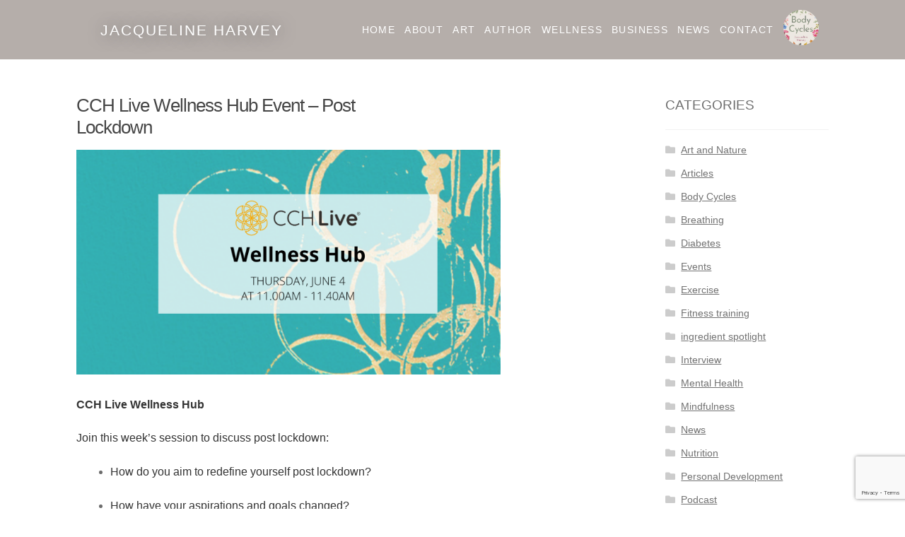

--- FILE ---
content_type: text/html; charset=UTF-8
request_url: https://jacquelineharvey.co.uk/mindfulness/cch-live-wellness-hub-event-post-lockdown/
body_size: 18106
content:
<!doctype html>
<html lang="en">
<head>
<meta charset="UTF-8">
<meta name="viewport" content="width=device-width, initial-scale=1">
<link rel="profile" href="http://gmpg.org/xfn/11">
<link rel="pingback" href="https://jacquelineharvey.co.uk/xmlrpc.php">
<link rel="preconnect" href="https://fonts.googleapis.com">
<link rel="preconnect" href="https://fonts.gstatic.com" crossorigin>

<link href="https://jacquelineharvey.co.uk/wp-content/themes/jh2023/aos.css" rel="stylesheet">
<script src="https://unpkg.com/aos@2.3.1/dist/aos.js"></script>
<script src="https://jacquelineharvey.co.uk/wp-content/themes/jh2023/sparkles.js"></script>
<link rel="stylesheet" href="https://unpkg.com/swiper/swiper-bundle.min.css" />
<link rel="apple-touch-icon" sizes="57x57" href="/apple-icon-57x57.png">
<link rel="apple-touch-icon" sizes="60x60" href="/apple-icon-60x60.png">
<link rel="apple-touch-icon" sizes="72x72" href="/apple-icon-72x72.png">
<link rel="apple-touch-icon" sizes="76x76" href="/apple-icon-76x76.png">
<link rel="apple-touch-icon" sizes="114x114" href="/apple-icon-114x114.png">
<link rel="apple-touch-icon" sizes="120x120" href="/apple-icon-120x120.png">
<link rel="apple-touch-icon" sizes="144x144" href="/apple-icon-144x144.png">
<link rel="apple-touch-icon" sizes="152x152" href="/apple-icon-152x152.png">
<link rel="apple-touch-icon" sizes="180x180" href="/apple-icon-180x180.png">
<link rel="icon" type="image/png" sizes="192x192"  href="/android-icon-192x192.png">
<link rel="icon" type="image/png" sizes="32x32" href="/favicon-32x32.png">
<link rel="icon" type="image/png" sizes="96x96" href="/favicon-96x96.png">
<link rel="icon" type="image/png" sizes="16x16" href="/favicon-16x16.png">
<link rel="manifest" href="/manifest.json">
<meta name="msapplication-TileColor" content="#ffffff">
<meta name="msapplication-TileImage" content="/ms-icon-144x144.png">
<meta name="theme-color" content="#ffffff">
<link rel="preconnect" href="https://fonts.googleapis.com">
<link rel="preconnect" href="https://fonts.gstatic.com" crossorigin>
<link href="https://fonts.googleapis.com/css2?family=Prompt:ital,wght@0,100;0,200;0,300;0,400;0,500;0,600;0,700;0,800;0,900;1,100;1,200;1,300;1,400;1,500;1,600;1,700;1,800;1,900&display=swap" rel="stylesheet">
<meta name='robots' content='index, follow, max-image-preview:large, max-snippet:-1, max-video-preview:-1' />

	<!-- This site is optimized with the Yoast SEO plugin v21.8.1 - https://yoast.com/wordpress/plugins/seo/ -->
	<title>CCH Live Wellness Hub Event - Post Lockdown - Jacqueline Harvey</title>
	<link rel="canonical" href="https://jacquelineharvey.co.uk/mindfulness/cch-live-wellness-hub-event-post-lockdown/" />
	<meta property="og:locale" content="en_US" />
	<meta property="og:type" content="article" />
	<meta property="og:title" content="CCH Live Wellness Hub Event - Post Lockdown - Jacqueline Harvey" />
	<meta property="og:description" content="CCH Live Wellness Hub Join this week’s session to discuss post lockdown: How do you aim to redefine yourself post lockdown? How have your aspirations and goals changed? How can you personally develop yourself after lockdown? Date: Thursday 4th JuneTime: 11.00am – 11.40amVia Zoom Presented by Jacqueline HarveyJacqueline Harvey, published author of ‘Your Health is [&hellip;]" />
	<meta property="og:url" content="https://jacquelineharvey.co.uk/mindfulness/cch-live-wellness-hub-event-post-lockdown/" />
	<meta property="og:site_name" content="Jacqueline Harvey" />
	<meta property="article:published_time" content="2020-05-28T13:43:59+00:00" />
	<meta property="article:modified_time" content="2023-11-01T11:58:02+00:00" />
	<meta property="og:image" content="https://images.squarespace-cdn.com/content/v1/560d647ae4b0b27d23784f16/1590673286211-YWFY3ZEMTSL602CZBSCD/Wellness+Hub+4Jun20+%282%29.png" />
	<meta name="author" content="admin" />
	<meta name="twitter:card" content="summary_large_image" />
	<meta name="twitter:label1" content="Written by" />
	<meta name="twitter:data1" content="admin" />
	<meta name="twitter:label2" content="Est. reading time" />
	<meta name="twitter:data2" content="2 minutes" />
	<script type="application/ld+json" class="yoast-schema-graph">{"@context":"https://schema.org","@graph":[{"@type":"Article","@id":"https://jacquelineharvey.co.uk/mindfulness/cch-live-wellness-hub-event-post-lockdown/#article","isPartOf":{"@id":"https://jacquelineharvey.co.uk/mindfulness/cch-live-wellness-hub-event-post-lockdown/"},"author":{"name":"admin","@id":"https://jacquelineharvey.co.uk/#/schema/person/b70b09cb315e27e8496f32a03ac0d11b"},"headline":"CCH Live Wellness Hub Event &#8211; Post Lockdown","datePublished":"2020-05-28T13:43:59+00:00","dateModified":"2023-11-01T11:58:02+00:00","mainEntityOfPage":{"@id":"https://jacquelineharvey.co.uk/mindfulness/cch-live-wellness-hub-event-post-lockdown/"},"wordCount":317,"publisher":{"@id":"https://jacquelineharvey.co.uk/#organization"},"image":{"@id":"https://jacquelineharvey.co.uk/mindfulness/cch-live-wellness-hub-event-post-lockdown/#primaryimage"},"thumbnailUrl":"https://jacquelineharvey.co.uk/wp-content/uploads/2020/05/WellnessHub4Jun2028229-3.png","keywords":["anxiety","corona crisis uk","coronavirus symptoms","Coronavirus UK","Event","healthylifestyle","mental health","post coronavirus","post covid-19","post lockdown","stress","virus health","wellness"],"articleSection":["Events","Mental Health","Mindfulness","Wellness"],"inLanguage":"en"},{"@type":"WebPage","@id":"https://jacquelineharvey.co.uk/mindfulness/cch-live-wellness-hub-event-post-lockdown/","url":"https://jacquelineharvey.co.uk/mindfulness/cch-live-wellness-hub-event-post-lockdown/","name":"CCH Live Wellness Hub Event - Post Lockdown - Jacqueline Harvey","isPartOf":{"@id":"https://jacquelineharvey.co.uk/#website"},"primaryImageOfPage":{"@id":"https://jacquelineharvey.co.uk/mindfulness/cch-live-wellness-hub-event-post-lockdown/#primaryimage"},"image":{"@id":"https://jacquelineharvey.co.uk/mindfulness/cch-live-wellness-hub-event-post-lockdown/#primaryimage"},"thumbnailUrl":"https://jacquelineharvey.co.uk/wp-content/uploads/2020/05/WellnessHub4Jun2028229-3.png","datePublished":"2020-05-28T13:43:59+00:00","dateModified":"2023-11-01T11:58:02+00:00","breadcrumb":{"@id":"https://jacquelineharvey.co.uk/mindfulness/cch-live-wellness-hub-event-post-lockdown/#breadcrumb"},"inLanguage":"en","potentialAction":[{"@type":"ReadAction","target":["https://jacquelineharvey.co.uk/mindfulness/cch-live-wellness-hub-event-post-lockdown/"]}]},{"@type":"ImageObject","inLanguage":"en","@id":"https://jacquelineharvey.co.uk/mindfulness/cch-live-wellness-hub-event-post-lockdown/#primaryimage","url":"https://jacquelineharvey.co.uk/wp-content/uploads/2020/05/WellnessHub4Jun2028229-3.png","contentUrl":"https://jacquelineharvey.co.uk/wp-content/uploads/2020/05/WellnessHub4Jun2028229-3.png","width":1583,"height":838},{"@type":"BreadcrumbList","@id":"https://jacquelineharvey.co.uk/mindfulness/cch-live-wellness-hub-event-post-lockdown/#breadcrumb","itemListElement":[{"@type":"ListItem","position":1,"name":"Home","item":"https://jacquelineharvey.co.uk/"},{"@type":"ListItem","position":2,"name":"News","item":"https://jacquelineharvey.co.uk/news/"},{"@type":"ListItem","position":3,"name":"CCH Live Wellness Hub Event &#8211; Post Lockdown"}]},{"@type":"WebSite","@id":"https://jacquelineharvey.co.uk/#website","url":"https://jacquelineharvey.co.uk/","name":"Jacqueline Harvey","description":"London-based Jacqueline Harvey, an award-winning expert in health, art, and media, offers holistic solutions to diverse clients across the globe","publisher":{"@id":"https://jacquelineharvey.co.uk/#organization"},"potentialAction":[{"@type":"SearchAction","target":{"@type":"EntryPoint","urlTemplate":"https://jacquelineharvey.co.uk/?s={search_term_string}"},"query-input":"required name=search_term_string"}],"inLanguage":"en"},{"@type":"Organization","@id":"https://jacquelineharvey.co.uk/#organization","name":"Jacqueline Harvey","url":"https://jacquelineharvey.co.uk/","logo":{"@type":"ImageObject","inLanguage":"en","@id":"https://jacquelineharvey.co.uk/#/schema/logo/image/","url":"https://jacquelineharvey.co.uk/wp-content/uploads/2023/06/Screenshot-2023-06-19-at-19.23.13.png","contentUrl":"https://jacquelineharvey.co.uk/wp-content/uploads/2023/06/Screenshot-2023-06-19-at-19.23.13.png","width":896,"height":780,"caption":"Jacqueline Harvey"},"image":{"@id":"https://jacquelineharvey.co.uk/#/schema/logo/image/"}},{"@type":"Person","@id":"https://jacquelineharvey.co.uk/#/schema/person/b70b09cb315e27e8496f32a03ac0d11b","name":"admin","image":{"@type":"ImageObject","inLanguage":"en","@id":"https://jacquelineharvey.co.uk/#/schema/person/image/","url":"https://secure.gravatar.com/avatar/2655063359eb6641d4cee72aa1cee61e?s=96&d=mm&r=g","contentUrl":"https://secure.gravatar.com/avatar/2655063359eb6641d4cee72aa1cee61e?s=96&d=mm&r=g","caption":"admin"},"sameAs":["https://cchlive.com/jh"],"url":"https://jacquelineharvey.co.uk/author/admin/"}]}</script>
	<!-- / Yoast SEO plugin. -->


<link rel='dns-prefetch' href='//www.googletagmanager.com' />
<link rel='dns-prefetch' href='//fonts.googleapis.com' />
<link rel="alternate" type="application/rss+xml" title="Jacqueline Harvey &raquo; Feed" href="https://jacquelineharvey.co.uk/feed/" />
<script>
window._wpemojiSettings = {"baseUrl":"https:\/\/s.w.org\/images\/core\/emoji\/14.0.0\/72x72\/","ext":".png","svgUrl":"https:\/\/s.w.org\/images\/core\/emoji\/14.0.0\/svg\/","svgExt":".svg","source":{"concatemoji":"https:\/\/jacquelineharvey.co.uk\/wp-includes\/js\/wp-emoji-release.min.js?ver=6.2.8"}};
/*! This file is auto-generated */
!function(e,a,t){var n,r,o,i=a.createElement("canvas"),p=i.getContext&&i.getContext("2d");function s(e,t){p.clearRect(0,0,i.width,i.height),p.fillText(e,0,0);e=i.toDataURL();return p.clearRect(0,0,i.width,i.height),p.fillText(t,0,0),e===i.toDataURL()}function c(e){var t=a.createElement("script");t.src=e,t.defer=t.type="text/javascript",a.getElementsByTagName("head")[0].appendChild(t)}for(o=Array("flag","emoji"),t.supports={everything:!0,everythingExceptFlag:!0},r=0;r<o.length;r++)t.supports[o[r]]=function(e){if(p&&p.fillText)switch(p.textBaseline="top",p.font="600 32px Arial",e){case"flag":return s("\ud83c\udff3\ufe0f\u200d\u26a7\ufe0f","\ud83c\udff3\ufe0f\u200b\u26a7\ufe0f")?!1:!s("\ud83c\uddfa\ud83c\uddf3","\ud83c\uddfa\u200b\ud83c\uddf3")&&!s("\ud83c\udff4\udb40\udc67\udb40\udc62\udb40\udc65\udb40\udc6e\udb40\udc67\udb40\udc7f","\ud83c\udff4\u200b\udb40\udc67\u200b\udb40\udc62\u200b\udb40\udc65\u200b\udb40\udc6e\u200b\udb40\udc67\u200b\udb40\udc7f");case"emoji":return!s("\ud83e\udef1\ud83c\udffb\u200d\ud83e\udef2\ud83c\udfff","\ud83e\udef1\ud83c\udffb\u200b\ud83e\udef2\ud83c\udfff")}return!1}(o[r]),t.supports.everything=t.supports.everything&&t.supports[o[r]],"flag"!==o[r]&&(t.supports.everythingExceptFlag=t.supports.everythingExceptFlag&&t.supports[o[r]]);t.supports.everythingExceptFlag=t.supports.everythingExceptFlag&&!t.supports.flag,t.DOMReady=!1,t.readyCallback=function(){t.DOMReady=!0},t.supports.everything||(n=function(){t.readyCallback()},a.addEventListener?(a.addEventListener("DOMContentLoaded",n,!1),e.addEventListener("load",n,!1)):(e.attachEvent("onload",n),a.attachEvent("onreadystatechange",function(){"complete"===a.readyState&&t.readyCallback()})),(e=t.source||{}).concatemoji?c(e.concatemoji):e.wpemoji&&e.twemoji&&(c(e.twemoji),c(e.wpemoji)))}(window,document,window._wpemojiSettings);
</script>
<style>
img.wp-smiley,
img.emoji {
	display: inline !important;
	border: none !important;
	box-shadow: none !important;
	height: 1em !important;
	width: 1em !important;
	margin: 0 0.07em !important;
	vertical-align: -0.1em !important;
	background: none !important;
	padding: 0 !important;
}
</style>
	<link rel='stylesheet' id='sbi_styles-css' href='https://jacquelineharvey.co.uk/wp-content/plugins/instagram-feed/css/sbi-styles.min.css?ver=6.10.0' media='all' />
<link rel='stylesheet' id='wp-block-library-css' href='https://jacquelineharvey.co.uk/wp-includes/css/dist/block-library/style.min.css?ver=6.2.8' media='all' />
<style id='wp-block-library-theme-inline-css'>
.wp-block-audio figcaption{color:#555;font-size:13px;text-align:center}.is-dark-theme .wp-block-audio figcaption{color:hsla(0,0%,100%,.65)}.wp-block-audio{margin:0 0 1em}.wp-block-code{border:1px solid #ccc;border-radius:4px;font-family:Menlo,Consolas,monaco,monospace;padding:.8em 1em}.wp-block-embed figcaption{color:#555;font-size:13px;text-align:center}.is-dark-theme .wp-block-embed figcaption{color:hsla(0,0%,100%,.65)}.wp-block-embed{margin:0 0 1em}.blocks-gallery-caption{color:#555;font-size:13px;text-align:center}.is-dark-theme .blocks-gallery-caption{color:hsla(0,0%,100%,.65)}.wp-block-image figcaption{color:#555;font-size:13px;text-align:center}.is-dark-theme .wp-block-image figcaption{color:hsla(0,0%,100%,.65)}.wp-block-image{margin:0 0 1em}.wp-block-pullquote{border-bottom:4px solid;border-top:4px solid;color:currentColor;margin-bottom:1.75em}.wp-block-pullquote cite,.wp-block-pullquote footer,.wp-block-pullquote__citation{color:currentColor;font-size:.8125em;font-style:normal;text-transform:uppercase}.wp-block-quote{border-left:.25em solid;margin:0 0 1.75em;padding-left:1em}.wp-block-quote cite,.wp-block-quote footer{color:currentColor;font-size:.8125em;font-style:normal;position:relative}.wp-block-quote.has-text-align-right{border-left:none;border-right:.25em solid;padding-left:0;padding-right:1em}.wp-block-quote.has-text-align-center{border:none;padding-left:0}.wp-block-quote.is-large,.wp-block-quote.is-style-large,.wp-block-quote.is-style-plain{border:none}.wp-block-search .wp-block-search__label{font-weight:700}.wp-block-search__button{border:1px solid #ccc;padding:.375em .625em}:where(.wp-block-group.has-background){padding:1.25em 2.375em}.wp-block-separator.has-css-opacity{opacity:.4}.wp-block-separator{border:none;border-bottom:2px solid;margin-left:auto;margin-right:auto}.wp-block-separator.has-alpha-channel-opacity{opacity:1}.wp-block-separator:not(.is-style-wide):not(.is-style-dots){width:100px}.wp-block-separator.has-background:not(.is-style-dots){border-bottom:none;height:1px}.wp-block-separator.has-background:not(.is-style-wide):not(.is-style-dots){height:2px}.wp-block-table{margin:0 0 1em}.wp-block-table td,.wp-block-table th{word-break:normal}.wp-block-table figcaption{color:#555;font-size:13px;text-align:center}.is-dark-theme .wp-block-table figcaption{color:hsla(0,0%,100%,.65)}.wp-block-video figcaption{color:#555;font-size:13px;text-align:center}.is-dark-theme .wp-block-video figcaption{color:hsla(0,0%,100%,.65)}.wp-block-video{margin:0 0 1em}.wp-block-template-part.has-background{margin-bottom:0;margin-top:0;padding:1.25em 2.375em}
</style>
<link rel='stylesheet' id='storefront-gutenberg-blocks-css' href='https://jacquelineharvey.co.uk/wp-content/themes/storefront/assets/css/base/gutenberg-blocks.css?ver=4.6.2' media='all' />
<style id='storefront-gutenberg-blocks-inline-css'>

				.wp-block-button__link:not(.has-text-color) {
					color: #333333;
				}

				.wp-block-button__link:not(.has-text-color):hover,
				.wp-block-button__link:not(.has-text-color):focus,
				.wp-block-button__link:not(.has-text-color):active {
					color: #333333;
				}

				.wp-block-button__link:not(.has-background) {
					background-color: #eeeeee;
				}

				.wp-block-button__link:not(.has-background):hover,
				.wp-block-button__link:not(.has-background):focus,
				.wp-block-button__link:not(.has-background):active {
					border-color: #d5d5d5;
					background-color: #d5d5d5;
				}

				.wc-block-grid__products .wc-block-grid__product .wp-block-button__link {
					background-color: #eeeeee;
					border-color: #eeeeee;
					color: #333333;
				}

				.wp-block-quote footer,
				.wp-block-quote cite,
				.wp-block-quote__citation {
					color: #6d6d6d;
				}

				.wp-block-pullquote cite,
				.wp-block-pullquote footer,
				.wp-block-pullquote__citation {
					color: #6d6d6d;
				}

				.wp-block-image figcaption {
					color: #6d6d6d;
				}

				.wp-block-separator.is-style-dots::before {
					color: #333333;
				}

				.wp-block-file a.wp-block-file__button {
					color: #333333;
					background-color: #eeeeee;
					border-color: #eeeeee;
				}

				.wp-block-file a.wp-block-file__button:hover,
				.wp-block-file a.wp-block-file__button:focus,
				.wp-block-file a.wp-block-file__button:active {
					color: #333333;
					background-color: #d5d5d5;
				}

				.wp-block-code,
				.wp-block-preformatted pre {
					color: #6d6d6d;
				}

				.wp-block-table:not( .has-background ):not( .is-style-stripes ) tbody tr:nth-child(2n) td {
					background-color: #fdfdfd;
				}

				.wp-block-cover .wp-block-cover__inner-container h1:not(.has-text-color),
				.wp-block-cover .wp-block-cover__inner-container h2:not(.has-text-color),
				.wp-block-cover .wp-block-cover__inner-container h3:not(.has-text-color),
				.wp-block-cover .wp-block-cover__inner-container h4:not(.has-text-color),
				.wp-block-cover .wp-block-cover__inner-container h5:not(.has-text-color),
				.wp-block-cover .wp-block-cover__inner-container h6:not(.has-text-color) {
					color: #000000;
				}

				div.wc-block-components-price-slider__range-input-progress,
				.rtl .wc-block-components-price-slider__range-input-progress {
					--range-color: #7f54b3;
				}

				/* Target only IE11 */
				@media all and (-ms-high-contrast: none), (-ms-high-contrast: active) {
					.wc-block-components-price-slider__range-input-progress {
						background: #7f54b3;
					}
				}

				.wc-block-components-button:not(.is-link) {
					background-color: #333333;
					color: #ffffff;
				}

				.wc-block-components-button:not(.is-link):hover,
				.wc-block-components-button:not(.is-link):focus,
				.wc-block-components-button:not(.is-link):active {
					background-color: #1a1a1a;
					color: #ffffff;
				}

				.wc-block-components-button:not(.is-link):disabled {
					background-color: #333333;
					color: #ffffff;
				}

				.wc-block-cart__submit-container {
					background-color: #ffffff;
				}

				.wc-block-cart__submit-container::before {
					color: rgba(220,220,220,0.5);
				}

				.wc-block-components-order-summary-item__quantity {
					background-color: #ffffff;
					border-color: #6d6d6d;
					box-shadow: 0 0 0 2px #ffffff;
					color: #6d6d6d;
				}
			
</style>
<link rel='stylesheet' id='classic-theme-styles-css' href='https://jacquelineharvey.co.uk/wp-includes/css/classic-themes.min.css?ver=6.2.8' media='all' />
<style id='global-styles-inline-css'>
body{--wp--preset--color--black: #000000;--wp--preset--color--cyan-bluish-gray: #abb8c3;--wp--preset--color--white: #ffffff;--wp--preset--color--pale-pink: #f78da7;--wp--preset--color--vivid-red: #cf2e2e;--wp--preset--color--luminous-vivid-orange: #ff6900;--wp--preset--color--luminous-vivid-amber: #fcb900;--wp--preset--color--light-green-cyan: #7bdcb5;--wp--preset--color--vivid-green-cyan: #00d084;--wp--preset--color--pale-cyan-blue: #8ed1fc;--wp--preset--color--vivid-cyan-blue: #0693e3;--wp--preset--color--vivid-purple: #9b51e0;--wp--preset--gradient--vivid-cyan-blue-to-vivid-purple: linear-gradient(135deg,rgba(6,147,227,1) 0%,rgb(155,81,224) 100%);--wp--preset--gradient--light-green-cyan-to-vivid-green-cyan: linear-gradient(135deg,rgb(122,220,180) 0%,rgb(0,208,130) 100%);--wp--preset--gradient--luminous-vivid-amber-to-luminous-vivid-orange: linear-gradient(135deg,rgba(252,185,0,1) 0%,rgba(255,105,0,1) 100%);--wp--preset--gradient--luminous-vivid-orange-to-vivid-red: linear-gradient(135deg,rgba(255,105,0,1) 0%,rgb(207,46,46) 100%);--wp--preset--gradient--very-light-gray-to-cyan-bluish-gray: linear-gradient(135deg,rgb(238,238,238) 0%,rgb(169,184,195) 100%);--wp--preset--gradient--cool-to-warm-spectrum: linear-gradient(135deg,rgb(74,234,220) 0%,rgb(151,120,209) 20%,rgb(207,42,186) 40%,rgb(238,44,130) 60%,rgb(251,105,98) 80%,rgb(254,248,76) 100%);--wp--preset--gradient--blush-light-purple: linear-gradient(135deg,rgb(255,206,236) 0%,rgb(152,150,240) 100%);--wp--preset--gradient--blush-bordeaux: linear-gradient(135deg,rgb(254,205,165) 0%,rgb(254,45,45) 50%,rgb(107,0,62) 100%);--wp--preset--gradient--luminous-dusk: linear-gradient(135deg,rgb(255,203,112) 0%,rgb(199,81,192) 50%,rgb(65,88,208) 100%);--wp--preset--gradient--pale-ocean: linear-gradient(135deg,rgb(255,245,203) 0%,rgb(182,227,212) 50%,rgb(51,167,181) 100%);--wp--preset--gradient--electric-grass: linear-gradient(135deg,rgb(202,248,128) 0%,rgb(113,206,126) 100%);--wp--preset--gradient--midnight: linear-gradient(135deg,rgb(2,3,129) 0%,rgb(40,116,252) 100%);--wp--preset--duotone--dark-grayscale: url('#wp-duotone-dark-grayscale');--wp--preset--duotone--grayscale: url('#wp-duotone-grayscale');--wp--preset--duotone--purple-yellow: url('#wp-duotone-purple-yellow');--wp--preset--duotone--blue-red: url('#wp-duotone-blue-red');--wp--preset--duotone--midnight: url('#wp-duotone-midnight');--wp--preset--duotone--magenta-yellow: url('#wp-duotone-magenta-yellow');--wp--preset--duotone--purple-green: url('#wp-duotone-purple-green');--wp--preset--duotone--blue-orange: url('#wp-duotone-blue-orange');--wp--preset--font-size--small: 14px;--wp--preset--font-size--medium: 23px;--wp--preset--font-size--large: 26px;--wp--preset--font-size--x-large: 42px;--wp--preset--font-size--normal: 16px;--wp--preset--font-size--huge: 37px;--wp--preset--spacing--20: 0.44rem;--wp--preset--spacing--30: 0.67rem;--wp--preset--spacing--40: 1rem;--wp--preset--spacing--50: 1.5rem;--wp--preset--spacing--60: 2.25rem;--wp--preset--spacing--70: 3.38rem;--wp--preset--spacing--80: 5.06rem;--wp--preset--shadow--natural: 6px 6px 9px rgba(0, 0, 0, 0.2);--wp--preset--shadow--deep: 12px 12px 50px rgba(0, 0, 0, 0.4);--wp--preset--shadow--sharp: 6px 6px 0px rgba(0, 0, 0, 0.2);--wp--preset--shadow--outlined: 6px 6px 0px -3px rgba(255, 255, 255, 1), 6px 6px rgba(0, 0, 0, 1);--wp--preset--shadow--crisp: 6px 6px 0px rgba(0, 0, 0, 1);}:where(.is-layout-flex){gap: 0.5em;}body .is-layout-flow > .alignleft{float: left;margin-inline-start: 0;margin-inline-end: 2em;}body .is-layout-flow > .alignright{float: right;margin-inline-start: 2em;margin-inline-end: 0;}body .is-layout-flow > .aligncenter{margin-left: auto !important;margin-right: auto !important;}body .is-layout-constrained > .alignleft{float: left;margin-inline-start: 0;margin-inline-end: 2em;}body .is-layout-constrained > .alignright{float: right;margin-inline-start: 2em;margin-inline-end: 0;}body .is-layout-constrained > .aligncenter{margin-left: auto !important;margin-right: auto !important;}body .is-layout-constrained > :where(:not(.alignleft):not(.alignright):not(.alignfull)){max-width: var(--wp--style--global--content-size);margin-left: auto !important;margin-right: auto !important;}body .is-layout-constrained > .alignwide{max-width: var(--wp--style--global--wide-size);}body .is-layout-flex{display: flex;}body .is-layout-flex{flex-wrap: wrap;align-items: center;}body .is-layout-flex > *{margin: 0;}:where(.wp-block-columns.is-layout-flex){gap: 2em;}.has-black-color{color: var(--wp--preset--color--black) !important;}.has-cyan-bluish-gray-color{color: var(--wp--preset--color--cyan-bluish-gray) !important;}.has-white-color{color: var(--wp--preset--color--white) !important;}.has-pale-pink-color{color: var(--wp--preset--color--pale-pink) !important;}.has-vivid-red-color{color: var(--wp--preset--color--vivid-red) !important;}.has-luminous-vivid-orange-color{color: var(--wp--preset--color--luminous-vivid-orange) !important;}.has-luminous-vivid-amber-color{color: var(--wp--preset--color--luminous-vivid-amber) !important;}.has-light-green-cyan-color{color: var(--wp--preset--color--light-green-cyan) !important;}.has-vivid-green-cyan-color{color: var(--wp--preset--color--vivid-green-cyan) !important;}.has-pale-cyan-blue-color{color: var(--wp--preset--color--pale-cyan-blue) !important;}.has-vivid-cyan-blue-color{color: var(--wp--preset--color--vivid-cyan-blue) !important;}.has-vivid-purple-color{color: var(--wp--preset--color--vivid-purple) !important;}.has-black-background-color{background-color: var(--wp--preset--color--black) !important;}.has-cyan-bluish-gray-background-color{background-color: var(--wp--preset--color--cyan-bluish-gray) !important;}.has-white-background-color{background-color: var(--wp--preset--color--white) !important;}.has-pale-pink-background-color{background-color: var(--wp--preset--color--pale-pink) !important;}.has-vivid-red-background-color{background-color: var(--wp--preset--color--vivid-red) !important;}.has-luminous-vivid-orange-background-color{background-color: var(--wp--preset--color--luminous-vivid-orange) !important;}.has-luminous-vivid-amber-background-color{background-color: var(--wp--preset--color--luminous-vivid-amber) !important;}.has-light-green-cyan-background-color{background-color: var(--wp--preset--color--light-green-cyan) !important;}.has-vivid-green-cyan-background-color{background-color: var(--wp--preset--color--vivid-green-cyan) !important;}.has-pale-cyan-blue-background-color{background-color: var(--wp--preset--color--pale-cyan-blue) !important;}.has-vivid-cyan-blue-background-color{background-color: var(--wp--preset--color--vivid-cyan-blue) !important;}.has-vivid-purple-background-color{background-color: var(--wp--preset--color--vivid-purple) !important;}.has-black-border-color{border-color: var(--wp--preset--color--black) !important;}.has-cyan-bluish-gray-border-color{border-color: var(--wp--preset--color--cyan-bluish-gray) !important;}.has-white-border-color{border-color: var(--wp--preset--color--white) !important;}.has-pale-pink-border-color{border-color: var(--wp--preset--color--pale-pink) !important;}.has-vivid-red-border-color{border-color: var(--wp--preset--color--vivid-red) !important;}.has-luminous-vivid-orange-border-color{border-color: var(--wp--preset--color--luminous-vivid-orange) !important;}.has-luminous-vivid-amber-border-color{border-color: var(--wp--preset--color--luminous-vivid-amber) !important;}.has-light-green-cyan-border-color{border-color: var(--wp--preset--color--light-green-cyan) !important;}.has-vivid-green-cyan-border-color{border-color: var(--wp--preset--color--vivid-green-cyan) !important;}.has-pale-cyan-blue-border-color{border-color: var(--wp--preset--color--pale-cyan-blue) !important;}.has-vivid-cyan-blue-border-color{border-color: var(--wp--preset--color--vivid-cyan-blue) !important;}.has-vivid-purple-border-color{border-color: var(--wp--preset--color--vivid-purple) !important;}.has-vivid-cyan-blue-to-vivid-purple-gradient-background{background: var(--wp--preset--gradient--vivid-cyan-blue-to-vivid-purple) !important;}.has-light-green-cyan-to-vivid-green-cyan-gradient-background{background: var(--wp--preset--gradient--light-green-cyan-to-vivid-green-cyan) !important;}.has-luminous-vivid-amber-to-luminous-vivid-orange-gradient-background{background: var(--wp--preset--gradient--luminous-vivid-amber-to-luminous-vivid-orange) !important;}.has-luminous-vivid-orange-to-vivid-red-gradient-background{background: var(--wp--preset--gradient--luminous-vivid-orange-to-vivid-red) !important;}.has-very-light-gray-to-cyan-bluish-gray-gradient-background{background: var(--wp--preset--gradient--very-light-gray-to-cyan-bluish-gray) !important;}.has-cool-to-warm-spectrum-gradient-background{background: var(--wp--preset--gradient--cool-to-warm-spectrum) !important;}.has-blush-light-purple-gradient-background{background: var(--wp--preset--gradient--blush-light-purple) !important;}.has-blush-bordeaux-gradient-background{background: var(--wp--preset--gradient--blush-bordeaux) !important;}.has-luminous-dusk-gradient-background{background: var(--wp--preset--gradient--luminous-dusk) !important;}.has-pale-ocean-gradient-background{background: var(--wp--preset--gradient--pale-ocean) !important;}.has-electric-grass-gradient-background{background: var(--wp--preset--gradient--electric-grass) !important;}.has-midnight-gradient-background{background: var(--wp--preset--gradient--midnight) !important;}.has-small-font-size{font-size: var(--wp--preset--font-size--small) !important;}.has-medium-font-size{font-size: var(--wp--preset--font-size--medium) !important;}.has-large-font-size{font-size: var(--wp--preset--font-size--large) !important;}.has-x-large-font-size{font-size: var(--wp--preset--font-size--x-large) !important;}
.wp-block-navigation a:where(:not(.wp-element-button)){color: inherit;}
:where(.wp-block-columns.is-layout-flex){gap: 2em;}
.wp-block-pullquote{font-size: 1.5em;line-height: 1.6;}
</style>
<link rel='stylesheet' id='contact-form-7-css' href='https://jacquelineharvey.co.uk/wp-content/plugins/contact-form-7/includes/css/styles.css?ver=5.8.7' media='all' />
<link rel='stylesheet' id='lbwps-styles-photoswipe5-main-css' href='https://jacquelineharvey.co.uk/wp-content/plugins/lightbox-photoswipe/assets/ps5/styles/main.css?ver=5.8.2' media='all' />
<link rel='stylesheet' id='parent-style-css' href='https://jacquelineharvey.co.uk/wp-content/themes/storefront/style.css?ver=6.2.8' media='all' />
<link rel='stylesheet' id='storefront-style-css' href='https://jacquelineharvey.co.uk/wp-content/themes/storefront/style.css?ver=4.6.2' media='all' />
<style id='storefront-style-inline-css'>

			.main-navigation ul li a,
			.site-title a,
			ul.menu li a,
			.site-branding h1 a,
			button.menu-toggle,
			button.menu-toggle:hover,
			.handheld-navigation .dropdown-toggle {
				color: #333333;
			}

			button.menu-toggle,
			button.menu-toggle:hover {
				border-color: #333333;
			}

			.main-navigation ul li a:hover,
			.main-navigation ul li:hover > a,
			.site-title a:hover,
			.site-header ul.menu li.current-menu-item > a {
				color: #747474;
			}

			table:not( .has-background ) th {
				background-color: #f8f8f8;
			}

			table:not( .has-background ) tbody td {
				background-color: #fdfdfd;
			}

			table:not( .has-background ) tbody tr:nth-child(2n) td,
			fieldset,
			fieldset legend {
				background-color: #fbfbfb;
			}

			.site-header,
			.secondary-navigation ul ul,
			.main-navigation ul.menu > li.menu-item-has-children:after,
			.secondary-navigation ul.menu ul,
			.storefront-handheld-footer-bar,
			.storefront-handheld-footer-bar ul li > a,
			.storefront-handheld-footer-bar ul li.search .site-search,
			button.menu-toggle,
			button.menu-toggle:hover {
				background-color: #ffffff;
			}

			p.site-description,
			.site-header,
			.storefront-handheld-footer-bar {
				color: #404040;
			}

			button.menu-toggle:after,
			button.menu-toggle:before,
			button.menu-toggle span:before {
				background-color: #333333;
			}

			h1, h2, h3, h4, h5, h6, .wc-block-grid__product-title {
				color: #333333;
			}

			.widget h1 {
				border-bottom-color: #333333;
			}

			body,
			.secondary-navigation a {
				color: #6d6d6d;
			}

			.widget-area .widget a,
			.hentry .entry-header .posted-on a,
			.hentry .entry-header .post-author a,
			.hentry .entry-header .post-comments a,
			.hentry .entry-header .byline a {
				color: #727272;
			}

			a {
				color: #7f54b3;
			}

			a:focus,
			button:focus,
			.button.alt:focus,
			input:focus,
			textarea:focus,
			input[type="button"]:focus,
			input[type="reset"]:focus,
			input[type="submit"]:focus,
			input[type="email"]:focus,
			input[type="tel"]:focus,
			input[type="url"]:focus,
			input[type="password"]:focus,
			input[type="search"]:focus {
				outline-color: #7f54b3;
			}

			button, input[type="button"], input[type="reset"], input[type="submit"], .button, .widget a.button {
				background-color: #eeeeee;
				border-color: #eeeeee;
				color: #333333;
			}

			button:hover, input[type="button"]:hover, input[type="reset"]:hover, input[type="submit"]:hover, .button:hover, .widget a.button:hover {
				background-color: #d5d5d5;
				border-color: #d5d5d5;
				color: #333333;
			}

			button.alt, input[type="button"].alt, input[type="reset"].alt, input[type="submit"].alt, .button.alt, .widget-area .widget a.button.alt {
				background-color: #333333;
				border-color: #333333;
				color: #ffffff;
			}

			button.alt:hover, input[type="button"].alt:hover, input[type="reset"].alt:hover, input[type="submit"].alt:hover, .button.alt:hover, .widget-area .widget a.button.alt:hover {
				background-color: #1a1a1a;
				border-color: #1a1a1a;
				color: #ffffff;
			}

			.pagination .page-numbers li .page-numbers.current {
				background-color: #e6e6e6;
				color: #636363;
			}

			#comments .comment-list .comment-content .comment-text {
				background-color: #f8f8f8;
			}

			.site-footer {
				background-color: #f0f0f0;
				color: #6d6d6d;
			}

			.site-footer a:not(.button):not(.components-button) {
				color: #333333;
			}

			.site-footer .storefront-handheld-footer-bar a:not(.button):not(.components-button) {
				color: #333333;
			}

			.site-footer h1, .site-footer h2, .site-footer h3, .site-footer h4, .site-footer h5, .site-footer h6, .site-footer .widget .widget-title, .site-footer .widget .widgettitle {
				color: #333333;
			}

			.page-template-template-homepage.has-post-thumbnail .type-page.has-post-thumbnail .entry-title {
				color: #000000;
			}

			.page-template-template-homepage.has-post-thumbnail .type-page.has-post-thumbnail .entry-content {
				color: #000000;
			}

			@media screen and ( min-width: 768px ) {
				.secondary-navigation ul.menu a:hover {
					color: #595959;
				}

				.secondary-navigation ul.menu a {
					color: #404040;
				}

				.main-navigation ul.menu ul.sub-menu,
				.main-navigation ul.nav-menu ul.children {
					background-color: #f0f0f0;
				}

				.site-header {
					border-bottom-color: #f0f0f0;
				}
			}
</style>
<link rel='stylesheet' id='storefront-icons-css' href='https://jacquelineharvey.co.uk/wp-content/themes/storefront/assets/css/base/icons.css?ver=4.6.2' media='all' />
<link rel='stylesheet' id='storefront-fonts-css' href='https://fonts.googleapis.com/css?family=Source+Sans+Pro%3A400%2C300%2C300italic%2C400italic%2C600%2C700%2C900&#038;subset=latin%2Clatin-ext&#038;ver=4.6.2' media='all' />
<link rel='stylesheet' id='simple-social-icons-font-css' href='https://jacquelineharvey.co.uk/wp-content/plugins/simple-social-icons/css/style.css?ver=4.0.0' media='all' />
<link rel='stylesheet' id='mm-compiled-options-mobmenu-css' href='https://jacquelineharvey.co.uk/wp-content/uploads/dynamic-mobmenu.css?ver=2.8.8-615' media='all' />
<link rel='stylesheet' id='mm-google-webfont-dosis-css' href='//fonts.googleapis.com/css?family=Dosis%3Ainherit%2C400&#038;subset=latin%2Clatin-ext&#038;ver=6.2.8' media='all' />
<link rel='stylesheet' id='storefront-child-style-css' href='https://jacquelineharvey.co.uk/wp-content/themes/jh2023/style.css?ver=1.0.0' media='all' />
<link rel='stylesheet' id='cssmobmenu-icons-css' href='https://jacquelineharvey.co.uk/wp-content/plugins/mobile-menu/includes/css/mobmenu-icons.css?ver=6.2.8' media='all' />
<link rel='stylesheet' id='cssmobmenu-css' href='https://jacquelineharvey.co.uk/wp-content/plugins/mobile-menu/includes/css/mobmenu.css?ver=2.8.8' media='all' />

<!-- Google tag (gtag.js) snippet added by Site Kit -->
<!-- Google Analytics snippet added by Site Kit -->
<script src='https://www.googletagmanager.com/gtag/js?id=GT-TXXV7CP' id='google_gtagjs-js' async></script>
<script id='google_gtagjs-js-after'>
window.dataLayer = window.dataLayer || [];function gtag(){dataLayer.push(arguments);}
gtag("set","linker",{"domains":["jacquelineharvey.co.uk"]});
gtag("js", new Date());
gtag("set", "developer_id.dZTNiMT", true);
gtag("config", "GT-TXXV7CP");
</script>
<script src='https://jacquelineharvey.co.uk/wp-includes/js/jquery/jquery.min.js?ver=3.6.4' id='jquery-core-js'></script>
<script src='https://jacquelineharvey.co.uk/wp-includes/js/jquery/jquery-migrate.min.js?ver=3.4.0' id='jquery-migrate-js'></script>
<script src='https://jacquelineharvey.co.uk/wp-content/plugins/mobile-menu/includes/js/mobmenu.js?ver=2.8.8' id='mobmenujs-js'></script>
<link rel="https://api.w.org/" href="https://jacquelineharvey.co.uk/wp-json/" /><link rel="alternate" type="application/json" href="https://jacquelineharvey.co.uk/wp-json/wp/v2/posts/174" /><link rel="EditURI" type="application/rsd+xml" title="RSD" href="https://jacquelineharvey.co.uk/xmlrpc.php?rsd" />
<link rel="wlwmanifest" type="application/wlwmanifest+xml" href="https://jacquelineharvey.co.uk/wp-includes/wlwmanifest.xml" />
<meta name="generator" content="WordPress 6.2.8" />
<link rel='shortlink' href='https://jacquelineharvey.co.uk/?p=174' />
<link rel="alternate" type="application/json+oembed" href="https://jacquelineharvey.co.uk/wp-json/oembed/1.0/embed?url=https%3A%2F%2Fjacquelineharvey.co.uk%2Fmindfulness%2Fcch-live-wellness-hub-event-post-lockdown%2F" />
<link rel="alternate" type="text/xml+oembed" href="https://jacquelineharvey.co.uk/wp-json/oembed/1.0/embed?url=https%3A%2F%2Fjacquelineharvey.co.uk%2Fmindfulness%2Fcch-live-wellness-hub-event-post-lockdown%2F&#038;format=xml" />
<meta name="generator" content="Site Kit by Google 1.170.0" />		<style id="wp-custom-css">
			.single p, .blog article p {
    color: #333;
    letter-spacing: 0;
    font-weight: 100 !important;
}
h2 strong {
    font-weight: 100;
}

.single .entry-content img {
    width: 100%;
    margin-top: 0;
    margin-bottom: 30px !important;
    border-radius: 0;
}		</style>
		<style>
    

    li#menu-item-1077 {
    margin: 0;
    padding: 0;
    position: initial !important;
    
}
	
body .event-flyer-section a.btn {
    width: 150px;
    background: #180f09;
    color: #fff;
    text-decoration: none !important;
    /* text-transform: uppercase; */
    letter-spacing: 2px;
    width: 100%;
    text-align: center;
    font-weight: 100;
    text-decoration: none !important;
}
	
	.event-flyer-section a.btn.button {
    width: 250px;
    margin-left: 0;
    display: block;
}
	
		.event-flyer-section a.btn.button:hover, input.wpcf7-form-control.wpcf7-submit.has-spinner:hover {
    opacity: 0.8;
			transition: all 0.3s ease-in-out;
}
	
.site-branding {
    margin-bottom: 0;
}
nav.secondary-navigation {
    margin: 0 !important;
}

li#menu-item-1077 a:after {
    content: "";
    background: url(https://jacquelineharvey.co.uk/wp-content/uploads/2023/11/body-cycles.png) !important;
    height: 50px;
    width: 50px;
    display: block;
    z-index: 9999999999999999999999999;
    background-size: cover !important;
    margin-top: -5px;
}

.mobmenu-left-alignment.mobmenu-panel.mobmenu-left-panel.show-panel li.menu-item.menu-item-type-custom.menu-item-object-custom.menu-item-1077:hover, li.menu-item.menu-item-type-custom.menu-item-object-custom.menu-item-1077 a:hover {
    background: transparent !important;
    width: 100%;
}

.mobmenu-left-alignment.mobmenu-panel.mobmenu-left-panel.show-panel li.menu-item.menu-item-type-custom.menu-item-object-custom.menu-item-1077 a:after {
    content: "";
    background: url(https://jacquelineharvey.co.uk/wp-content/uploads/2023/11/body-cycles.png) !important;
    height: 100px;
    width: 100px;
    position: absolute;
    display: block;
    z-index: 9999999999999999999999999;
    background-size: cover !important;
    margin-top: 0;
}

li#menu-item-1077 a, .mobmenu-left-alignment.mobmenu-panel.mobmenu-left-panel.show-panel li.menu-item.menu-item-type-custom.menu-item-object-custom.menu-item-1077 a {
    font-size: 0 !important; 
    margin-right: 0 !important;
}
@font-face {
    font-family: 'Graphik';
    src: url('Graphik-Light.woff2') format('woff2'),
        url('Graphik-Light.woff') format('woff');
    font-weight: 300;
    font-style: normal;
    font-display: swap;
}

@font-face {
    font-family: 'Graphik';
    src: url('Graphik-Thin.woff2') format('woff2'),
        url('Graphik-Thin.woff') format('woff');
    font-weight: 100;
    font-style: normal;
    font-display: swap;
}


h1,
h2,
h3,
h4,
h5 {
    font-family: 'Fira Sans', sans-serif;
    font-style: normal;
    font-weight: 100 !important;
    color: rgb(69, 69, 69);
    
}
.blog .sqs-image-shape-container-element.has-aspect-ratio {
    display: none;
}
.blog  div#primary {
    padding-top: 50px;
}


.site-branding {
    margin-right: 0 !important;
}

.jh-page-header {
    margin-top: 70px;
}
p.site-description {
    display: none !important;
}
p{color: #333333;}

 header#masthead {
    z-index: 99999999999999999999999999999999 !important;
}
.main-navigation ul li a:hover, .main-navigation ul li:hover > a, .site-title a:hover, .site-header ul.menu li.current-menu-item > a {
    color: #fff;
}
.secondary-navigation ul.menu a {
    color: #fff;
}
.menu-item a {
    font-family: 'Fira Sans', sans-serif !important;
    font-weight: 300 !important;
    letter-spacing: 0;
}
.menu-item a:hover {
    color: #fff;
}


input[type=text],
input[type=number],
input[type=email],
input[type=tel],
input[type=url],
input[type=password],
input[type=search],
textarea,
.input-text form.wpcf7-form.init {
    padding-left: 0 !important;
    font-family: 'Fira Sans', sans-serif !important;
    margin-top: 8px;
    max-width: 300px;
}

ul,
li,
a,
p,
.menu-item a,
button,
.btn,
select,
input {
    font-family: 'Fira Sans', sans-serif;
}

a {
    color: #333;
}

/* .single #content .col-full {
    max-width: 100%;
} */

/* .single article {
    display: flex;
} */

/* .single .entry-content {
    max-width: 900px;
    min-width: 300px;
} */

textarea.wpcf7-form-control.wpcf7-textarea {
    height: 42px;
    overflow: hidden;
    margin-bottom: 20px;
}
.single main#main {
    padding-top: 50px;
}

textarea.wpcf7-form-control.wpcf7-textarea:focus {
    height: 100px;
}

p {
    color: #333;
    letter-spacing: -1px;
}

.wpcf7 form.sent .wpcf7-response-output {
    border-color: #d6eee9;
    background: #e5fff9;
    color: #111;
}

.site-header .site-branding img {
    max-width: 180px;
    margin-left: 35px;
}

form.wpcf7-form.init p {
    margin: 0;
}

input[type=text],
input[type=number],
input[type=email],
input[type=tel],
input[type=url],
input[type=password],
input[type=search],
textarea,
.input-text {
    box-shadow: none;
    border-bottom: 1px solid;
    background: transparent;
    transition: all 0.4s ease;
    -webkit-transition: all 0.4s ease;
    -moz-transition: all 0.4s ease;
    -ms-transition: all 0.4s ease;
    -o-transition: all 0.4s ease;
}



input[type=text]:focus,
input[type=number]:focus,
input[type=email]:focus,
input[type=tel]:focus,
input[type=url]:focus,
input[type=password]:focus,
input[type=search]:focus,
textarea:focus,
.input-text {
    box-shadow: none;
    border-bottom: 2px solid;
    background: transparent;
    transition: all 0.4s ease;
    -webkit-transition: all 0.4s ease;
    -moz-transition: all 0.4s ease;
    -ms-transition: all 0.4s ease;
    -o-transition: all 0.4s ease;
}

 header.entry-header {
    min-width: calc(100vw - 83%);
}

body.blog header.entry-header,
body.archive header.entry-header {
    min-width: 0; /* or whatever the initial value is */
}
.blog main#main, .archive main#main {
    margin-top: 0;
}
.cat-links a, .tags-links a {
    font-weight: 100 !important;
}

.content-area a {
    text-decoration: underline !important;
}
.hentry .entry-header .posted-on a, .hentry .entry-header .post-author a, .hentry .entry-header .post-comments a, .hentry .entry-header .byline a{
    font-weight: 100;
}
.content-area h2 a {
    text-decoration: none !important;
}
.content-area h2 a:hover {
    text-decoration: underline !important;
}


.nav-previous a,
.nav-next a {
    font-size: 0;
}

.nav-previous a:before,
.nav-next a:before {
    font-size: 15px;
}

span.post-author,
span.posted-on {
    display: none;
}
.hentry .entry-header {
    margin-bottom: 1em;
    border-bottom: 0 solid rgba(0,0,0,.05);
}
.blog span.posted-on {
    display: block;
}
h2.alpha.entry-title, .single h1 {
    font-size: 26px;
}
@media (min-width: 768px) {

    header.site-header.aos-init.aos-animate {
    padding: 1.3rem;
}
header ul#menu-menu {
    display: flex;
    align-items: center;
    align-content: center;
}

.right-sidebar .content-area {
    width: 600px;
    float: left;
}
.storefront-secondary-navigation .site-header .site-branding {
    float: none;
    margin-right: 0;
}

}
span.posted-on {
    font-family: 'Fira Sans', sans-serif;
    font-weight: 100;
    margin-bottom: 17px;
}

header#masthead {
    margin-top: 0 !important;
    padding: 19px 32px !important;
}

.home header .col-full, header .col-full {
    width: 100%;
    max-width: 100% !important;
    padding: 0;
    margin-left: 0;
    margin-right: 0;
    display: flex;
    flex-direction: row;
    align-items: center;
    justify-content: space-between;
}
footer#colophon {
    background: #fff;
    padding: 0;
    margin: 0;
}

a.button.button-open-call {
    margin: auto;
    display: block;
    width: 150px;
    text-align: center;
    background: #111;
    color: #fff;
}

.page-template-default .entry-content,
.page-template-default .entry-title {
    text-align: center;
}

blockquote em {
    font-size: 24px;
    font-weight: normal;
}

.site-info {
    font-weight: 100;
    text-align: center;
    font-size: 14px;
    letter-spacing: 1px;
}

.menu-item a {
    color: #8a8a8a;
    text-decoration: none;
    padding: 0 0 2px 0;
    border-bottom: 1px solid transparent;
    -webkit-transition: border .25s ease-out;
    -moz-transition: border .25s ease-out;
    -o-transition: border .25s ease-out;
    transition: border .25s ease-out;
    font-size: 15px;
    font-family: 'Fira Sans', sans-serif;
    font-weight: normal;
    line-height: 1em;
    letter-spacing: 0px;
    text-transform: none;
    font-size: 14px;
    font-weight: 400;
    font-style: normal;
    line-height: 2em;
    letter-spacing: .1em;
    text-transform: uppercase;
}

blockquote {
    padding: 0;
    border-left: 0;
    font-style: italic;
    text-align: left;
}

.menu-item a:hover {
    color: #fff;
    border-color: #fff;
    -webkit-transition: border 0s ease-out;
    -moz-transition: border 0s ease-out;
    -o-transition: border 0s ease-out;
    transition: border 0s ease-out;
}

.secondary-navigation ul.menu a {
    padding: 0;
    margin-right: 13px;
}

input.wpcf7-form-control.has-spinner.wpcf7-submit {
    background: #111;
    color: #fff;
    width: 150px;
    font-weight: 100;
}

div#nl-about-page {
    display: inline-block;
    background: #f7f7f7;
    width: 100%;
    padding: 30px;
}

.cf-fields-container p span input {
    max-width: 90%;
}

.cf-fields-container p {
    display: flex;
    flex-direction: row;
}

span.wpcf7-form-control-wrap {
    width: 27%;
}

input:focus,
textarea:focus,
select:focus,
*:focus {
    outline: none !important;
}

blockquote {
    word-wrap: break-word;
}

.single header.entry-header {
    max-width: 400px;
    padding-right: 40px;
}


.single .entry-content img {
    width: 100%;
    margin-top: 0;
    margin-bottom: 0;
    border-radius: 0;
}
input {
    font-family: 'Fira Sans', sans-serif;
}

.social-footer {
    max-width: 200px;
    display: flex;
    margin: 30px auto;
}
.col-2-content p, .col-2-content h1, #jh-contact h3  {
    font-size: 17px;
    color: #333333 !important;
    font-family: 'Fira Sans', sans-serif !important ; 
    font-weight: 300 !important;
}




/* @media (max-width: 1042px) {

li#menu-item-1077 a:after {
    content: "";
    background: url(https://jacquelineharvey.co.uk/wp-content/uploads/2023/11/body-cycles.png) !important;
    height: 80px;
    width: 80px;
    position: absolute;
    display: block;
    z-index: 9999999999999999999999999;
    background-size: cover !important;
    margin-top: -37px;
    right: -40px;
}

} */

@media (max-width: 802px) {



	.home div#content {
    	padding-top: 49px;
	}
	
	body .beta.site-title, .site-branding a{
		width: 100% !important; 
	}
	html body .site-branding .site-title a, .site-branding .site-title {
    color: #fff !important;
    font-weight: 100 !important;
    text-transform: uppercase !important;
    letter-spacing: 2px !important;
    text-shadow: 1px 1px 22px #5c5c5c !important;
    font-size: 19px !important;
    margin-left: 6px !important;
}
	
    .col-2 {
        padding: 0 30px;
    }

    #about .col-2-content p {
        font-size: 16px !important;
        letter-spacing: 0 !important;
    }

    section#about .col-2-content {
        padding: 15px !important;
    }

    section#about .col-2 {
        padding: 0;
    }

    section#jh-contact {
        background-size: 240%;
        background-position: -10px -200px;
    }

    section#about {
        padding-bottom: 30px;
    }
}

body .hero-jh p.credits {
    z-index: 999999;
    position: absolute;
    bottom: 0;
    margin-left: 10px;
    right: 0;
}
.mob-menu-header-holder {
    z-index: 99999999999999;
}

.page-template-page-home header.site-header{
    position: fixed;
    width: 100%;
    opacity: 10;
    top:0;
    box-shadow: 1px 1px 2px #5d5c5c3b;
    z-index: 999999999999999999999999999999999999;
    
}

#about {
    position: relative;
}
h1 {
    font-size: 26px;
}
html {
    scroll-behavior: smooth;

}
body.home {
    overflow: hidden;
}
body .site-branding .site-title a, .site-branding .site-title {
    color: #fff !important;
    font-weight: 100 !important;
    text-transform: uppercase !important;
    letter-spacing: 2px !important;
    text-shadow: 1px 1px 22px #5c5c5c !important;
    font-size: 21px !important;
    margin-left: 10px;

}


.contact-details a {
    width: 100%;
    display: inline-block;
    margin-top: 9px;
}

.home nav#site-navigation {
    display: none;
}

section#about {
    background-image: url(https://cchlive.com/jh/wp-content/themes/jh2023/img/back-about.png);
    background-position: 119vh -9vh;
    background-size: 46%;
    content: "";
    background-repeat: no-repeat;
    max-width: 100%;
    margin: 30px auto 0 auto;
}
header.site-header {
    margin-bottom: 0 !important;
    padding-top: 27px;
}
header.site-header {
    background: #B5AEAA;
    border-bottom: navajowhite;
}
.social-footer a {
    margin: 0 3px;
}

.read-more a.button {
    font-family: 'Fira Sans', sans-serif;
    font-weight: normal;
    text-decoration: none !important;
}

.read-more  a.button {
    background: #111;
    color: #fff;
    width: 170px;
    text-align: center;
}


footer#colophon .col-full {
    background: #8E7082;
    width: 100%;
    padding: 0;
    max-width: 100%;
    padding-top: 10px;
    margin-left: 0 !important;
    margin-right: 0 !important;
}

footer#colophon ul#menu-menu-1 li {
    margin: 0 8px;
}
.site-info , .site-info a, .site-footer a:not(.button):not(.components-button){
    color: #fff;
}

footer#colophon ul#menu-menu-1 {
    display: flex;
    margin: auto;
    justify-content: center;
    list-style: none;
}
footer#colophon ul#menu-menu-1 li a {
    color: #fff;
}

@keyframes rotate {
    0% {
        transform: rotate(0deg);
    }
    100% {
        transform: rotate(360deg);
    }
}

@keyframes fadeIn {
    0% {
        opacity: 0;
    }
    100% {
        opacity: 1;
    }
}
.loading img {
    animation: rotate 3s linear infinite;
}

.page-template-page-contact div#content {
    background: url(https://jacquelineharvey.co.uk/wp-content/themes/jh2023/img/back1-min.png);
    background-position: left -334px;
    background-size: 57%;
    background-repeat: no-repeat;
}

#jh-contact {
    background: url(https://cchlive.com/jh/wp-content/themes/jh2023/img/export.png);
    background-size: 73%;
    background-position: 50vh -20vh;
    background-repeat: no-repeat;
    margin: auto;
    max-width: 1400px;
}

form.wpcf7-form.init {
    margin-top: 40px;
    max-width: 345px;
}

.loading p {   
    color: #333;
    font-size: 13px;
    letter-spacing:1px;
}
.loading {
    position: fixed;
    left: 0;
    right: 0;
    margin: auto;
    z-index: 99999999999999999999999999;
    display: flex;
    width: 100%;
    height: 100vh;
    max-height: 900px;
    min-height: 100vh;
    padding: 0;
    background: #fff;
    margin: 0;
    flex-direction: column;
    justify-content: center;
    align-content: center;
    pointer-events: none;
    flex-wrap: nowrap;
    align-items: center;
    animation: fadeIn 1s ease-in-out forwards;
}


.hero-card {
    position: absolute;
    right: 20%;
    z-index: 99999;
    height: calc(100vh);
    max-height: 900px;
    display: flex;
    align-items: flex-end;
    padding-bottom: 150px;
}
.home header#masthead {
    padding-top: 18px!important;
    margin: 0 !important;
    z-index: 99999999999999;
}

.hero-jh {
    height: calc(100vh);
    background:#fff;
    max-height: 900px;
    position:relative;
    width:100%;
    overflow: hidden;
    transition: background 1s ease;

}
.hero-jh .abs-link{
    position: absolute;
    left:0;
    height: 100%;
    width:100%;
    z-index: 999;
    cursor:pointer;
    
}
.section-full {
    height: auto;
    display: flex;
    align-items: center;
    max-width: 80%;
    margin: 10% auto;
}
section#art {
    padding: 0;
    width: 100% !important;
    margin: 0 auto;
    max-width: 700px;
    display: block;
    overflow: hidden;
    position: relative;
}

.cky-btn-revisit-wrapper.cky-revisit-bottom-left {
    background: #b5aea9 !important;
}
.home #content .col-full {
    max-width: 100%;
    width: 100%;
    padding: 0;
    margin:0;
}

.hero-element {
    position: absolute;
}
.hero-back-1 { 
    z-index: 996
}
.hero-back-2 {
    margin-left: -150px;
    margin-top: -150px;
    max-width: initial;
    width: 95vw;
}


h2.outline {
    color: #fff;
    font-weight: bold;
    font-family: 'GOutline' !important;
}

h2.filled {
    color: #fff;
    font-weight: bold;
    font-family: 'GRegular' !important;
}


.hero-back-2 {
    margin-left: -7%;
    margin-top: -10%;
}
.hero-card h2 {
    font-size: 50px;
    margin-bottom: 0;
    letter-spacing: 3px;
}
.hero-back-1 {
    margin-left: -9%;
    width: 110vw;
    max-width: initial;
    margin-top: -63px;
   

}
.hero-card-container {
    display: flex;
    flex-direction: column;
    align-items: center;
    justify-content: flex-end;
}
p.credits {
    position: relative;
    margin-top: -30px;
    text-align: right;
    padding-right: 13px;
    color: #fff;
    font-size: 13px;
    letter-spacing: 0.5px;
}

section#jh-contact {
    padding-top: 30px;
    padding-bottom: 30px;
}


input[type=text], input[type=number], input[type=email], input[type=tel], input[type=url], input[type=password], input[type=search], textarea, .input-text
form.wpcf7-form.init {
    margin-top: 40px;
}
[data-name="your-name"] input {
    margin-top: 0;
}

.absolute-link {
    position: absolute;
    height: 100%;
    z-index: 999;
    width: 100%;
}

#masthead {
    z-index: 9999;
}

input.wpcf7-form-control.has-spinner.wpcf7-submit {
    width: 100%;
    margin-top: 20px;
    background: #180f09;
    text-transform: uppercase;
    letter-spacing: 2px;
}

div#featured {
    padding: 0;
    max-width: 100%;
    margin: auto;
	margin-bottom: 2rem;
    background: #f3f2f0;
}
	div#featured img {
    padding: 0;
    max-width: 750px;
    margin: auto;
}
	
div#featured ul {
    margin: 0;
    margin-top: 0px;
    margin-right: 0px;
    margin-bottom: 0px;
    margin-left: 0px;
    list-style: none;
    display: flex;
    justify-content: center;
    align-items: center;
}
div#featured ul li {
    margin: 0 20px;
}

h2.alpha.entry-title, .single h1 {
    font-size: 26px;
    max-width: 500px;
}

@media only screen and (min-width: 1370px) {


/* li#menu-item-1077 a:after {
    content: "";
    background: url(https://jacquelineharvey.co.uk/wp-content/uploads/2023/11/body-cycles.png) !important;
    height: 75px;
    width: 75px;
    position: absolute;
    display: block;
    z-index: 9999999999999999999999999;
    background-size: cover !important;
    margin-top: -42px;
    margin-left: 0;
    transition: all 0.2s ease-in-out;
} */


section#about {
    max-width: 1500px;
    margin: auto;
}
}	

@media only screen and (min-width: 990px) {

.page-template-page-contact .col-2 img {
    position: absolute;
    right: 0;
    max-width: 360px;
}
}

/* li#menu-item-1077 a:after {
    content: "";
    background: url(https://jacquelineharvey.co.uk/wp-content/uploads/2023/11/body-cycles.png) !important;
    height: 50px;
    width: 50px;
    position: absolute;
    display: block;
    z-index: 9999999999999999999999999;
    background-size: cover !important;
    margin-top: -32px;
    right: 10px;
} */


@media only screen and (max-width: 990px) {

    div#featured ul li {
    margin: 10px 0;
}

    div#featured ul {
    margin: 0;
    margin-top: 0px;
    margin-right: 0px;
    margin-bottom: 0px;
    margin-left: 0px;
    list-style: none;
    display: flex;
    justify-content: center;
    flex-direction: column;
    align-content: center;
    align-items: center;
}
    .contact-content {
    display: flex;
    text-align: center;
    justify-content: center;
    margin-top: 40px;
}

section#jh-contact .col-2 {
    display: flex;
    flex-direction: column-reverse;
}
section#jh-contact .col-2 img {
    max-width: 250px;
    margin: auto;
    margin-top: 0;
}

.page-template-page-contact div#content {
    background: url(https://jacquelineharvey.co.uk/wp-content/themes/jh2023/img/back1-min.png);
    background-position: left -51%;
    background-size: 112%;
    background-repeat: no-repeat;
}
}

@media only screen and (min-width: 1005px) {
.storefront-secondary-navigation .site-header .site-branding {
    max-width: 299px;
}


}

@media only screen and (min-width: 768px) {

    .storefront-secondary-navigation .site-header .secondary-navigation {
    width: auto;
    margin-right: 0;
} 




li#menu-item-409:last-child a {
    margin-right: 0 !important;
}

}
@media only screen and (min-width: 767px) {

    .secondary-navigation ul.menu a:hover {
        color: #fff;
	}

    .hero-back-main-element {
        z-index: 998;
        width: 450px;
        bottom: 0;
        margin: auto;
        left: -450px;
        right: 0;
    }

    .about-content {
        max-width: 550px;
    }
    
    section#jh-contact .col-2 > div {
        margin-left: 10%;
    }
    .blog .hentry .entry-header{
                border-bottom: 0;
    }

    div#secondary {
    margin-top: 50px;
}

span.gamma.widget-title {
    text-transform: uppercase;
    font-size: 19px;
    font-family: 'Fira Sans', sans-serif;
}
li.cat-item.cat-item-14 {
    display: none;
}
li.cat-item a, .widget-area .widget a, .hentry .entry-header .posted-on a, .hentry .entry-header .post-author a, .hentry .entry-header .post-comments a, .hentry .entry-header .byline a {
    font-weight: 100 !important;
    
}

    #about  .col-2 > div:first-child, #jh-contact .col-2 > div:nth-child(2) {
        width: 40%;
    }

    #about .col-2 > div:nth-child(2) {
        width: 60%;
        padding-left: 60px;
        padding-right: 60px;
        display: flex;
        flex-direction: column;
        justify-content: center;
    }

    textarea.wpcf7-form-control.wpcf7-textarea {
        height: 45px;
    }

    /* #jh-contact .col-2 > div:first-child {
        width: 60%;
        min-width: 487px;
        padding-left: 11%;
    }     */
    .col-2-content {
        display: flex;
        flex-direction: column;
        padding-left: 60px;
        padding-right: 60px;
        justify-content: center;
    }
    .col-2 {
        display: flex;
        /* overflow: hidden; */
    }
}





@media only screen and (max-width: 767px) {

    footer#colophon ul#menu-menu-1 {
    display: flex;
    margin: auto;
    justify-content: center;
    list-style: none;
    flex-direction: column;
    align-items: center;
}

.site-info {

    display: flex;
    flex-direction: column;
}


    .jh-col img {
    margin: 30px 0;
}

    p, li {
        font-weight: 300;
        font-size: 16px;
        letter-spacing: 0.5px;
    }

    section#art {
    padding: 0;
    width: 100% !important;
    margin: 20px auto;
    display: block;
    overflow: hidden;
    position: relative;
}

    img.hero-element.hero-back-main-element {
    top: 29px;
}

    section#about div:nth-child(2) {
    padding: 15px;
}
    
     .col-2-content{
        padding: 30px;
     }
    .hero-card {
        position: absolute;
        right: 0;
        z-index: 9999;
        height: calc(100vh - 100px);
        display: flex;
        align-items: flex-end;
        padding-bottom: 40px;
        text-align: center;
    }
    img.hero-element.hero-back-1.aos-init.aos-animate {
        width: 142vw!important;
    }
    .hero-back-2 {
        margin-left: -15vh;
        margin-top: 40%;
        width: 75vh;
    }
    .hero-back-main-element {
        z-index: 999;
        width: 106%;
        bottom: 0;
        margin-left: 0;
        max-width: initial;
    }
    .hero-jh {
        height: calc(100vh - 100px);
        position:relative;
        width:100%;
        overflow: hidden;
    }
    .hero-card-container h2 {
        margin-bottom: 5px;
        text-shadow: 1px 7px 42px #46342c;
    }
}

 
    .swiper-container {
      width: 100%;
    }

    .swiper-slide {
      text-align: center;
      font-size: 18px;
      background: #fff;
      width: 100%;
    }

    .home .swiper-slide .col-full {
    width: 100%;
    margin: auto;
    display: block;
    display: flex;
    align-items: center;
}

    .home .swiper-slide .col-full img {
    max-width: 900px;
    margin: auto;
    display: block;
   
}


@media only screen and (max-width: 500px) {

    .hero-card-container {
    margin-bottom: 50px;
}

    .hero-card h2 {
    font-size: 40px;
    margin-bottom: 0 !important;
    letter-spacing: 3px;
}
img.hero-element.hero-back-main-element.aos-init.aos-animate {
    width: 85%;
    bottom: 0 !important;
    top: initial;
}

}

img {
    borde-radius:0 !important; 
}
.jh-page-header {
    margin-bottom: 60px;
}

.mob-menu-header-holder.mobmenu {
    background: #b5aea9;
    box-shadow: 1px 1px 1px #0000002b;
}

.mobmenul-container:after {
    content: "JACQUELINE HARVEY";
    font-weight: 100;
    color: #fff !important;
    font-weight: 100 !important;
    text-transform: uppercase !important;
    letter-spacing: 1px !important;
    text-shadow: 1px 1px 22px #5c5c5c !important;
    font-size: 17px !important;
    margin-left: 10px;
    font-family: 'Fira Sans', sans-serif;
}

@media only screen and (max-width: 802px) {
.mobmenul-container {
    top: 5px;
    margin-left: 5px;
    margin-top: 7px;
    height: 50px;
    float: left;
}
div#content {
    padding-top: 84px;
}
}

@media (max-width: 1100px) {

    .home header .col-full, header .col-full {
    display: flex;
    align-content: center;
    flex-direction: column;
}

.site-branding {
    text-align: center;
}

body .site-branding .site-title a, .site-branding .site-title {
margin-left: 0 !important;

}

.home header .col-full, header .col-full{
max-width: 100%;
}

}
</style>




</head>

<body class="post-template-default single single-post postid-174 single-format-standard wp-embed-responsive no-wc-breadcrumb storefront-secondary-navigation storefront-align-wide right-sidebar mob-menu-slideout-over storefront-blog-excerpt-active">

<svg xmlns="http://www.w3.org/2000/svg" viewBox="0 0 0 0" width="0" height="0" focusable="false" role="none" style="visibility: hidden; position: absolute; left: -9999px; overflow: hidden;" ><defs><filter id="wp-duotone-dark-grayscale"><feColorMatrix color-interpolation-filters="sRGB" type="matrix" values=" .299 .587 .114 0 0 .299 .587 .114 0 0 .299 .587 .114 0 0 .299 .587 .114 0 0 " /><feComponentTransfer color-interpolation-filters="sRGB" ><feFuncR type="table" tableValues="0 0.49803921568627" /><feFuncG type="table" tableValues="0 0.49803921568627" /><feFuncB type="table" tableValues="0 0.49803921568627" /><feFuncA type="table" tableValues="1 1" /></feComponentTransfer><feComposite in2="SourceGraphic" operator="in" /></filter></defs></svg><svg xmlns="http://www.w3.org/2000/svg" viewBox="0 0 0 0" width="0" height="0" focusable="false" role="none" style="visibility: hidden; position: absolute; left: -9999px; overflow: hidden;" ><defs><filter id="wp-duotone-grayscale"><feColorMatrix color-interpolation-filters="sRGB" type="matrix" values=" .299 .587 .114 0 0 .299 .587 .114 0 0 .299 .587 .114 0 0 .299 .587 .114 0 0 " /><feComponentTransfer color-interpolation-filters="sRGB" ><feFuncR type="table" tableValues="0 1" /><feFuncG type="table" tableValues="0 1" /><feFuncB type="table" tableValues="0 1" /><feFuncA type="table" tableValues="1 1" /></feComponentTransfer><feComposite in2="SourceGraphic" operator="in" /></filter></defs></svg><svg xmlns="http://www.w3.org/2000/svg" viewBox="0 0 0 0" width="0" height="0" focusable="false" role="none" style="visibility: hidden; position: absolute; left: -9999px; overflow: hidden;" ><defs><filter id="wp-duotone-purple-yellow"><feColorMatrix color-interpolation-filters="sRGB" type="matrix" values=" .299 .587 .114 0 0 .299 .587 .114 0 0 .299 .587 .114 0 0 .299 .587 .114 0 0 " /><feComponentTransfer color-interpolation-filters="sRGB" ><feFuncR type="table" tableValues="0.54901960784314 0.98823529411765" /><feFuncG type="table" tableValues="0 1" /><feFuncB type="table" tableValues="0.71764705882353 0.25490196078431" /><feFuncA type="table" tableValues="1 1" /></feComponentTransfer><feComposite in2="SourceGraphic" operator="in" /></filter></defs></svg><svg xmlns="http://www.w3.org/2000/svg" viewBox="0 0 0 0" width="0" height="0" focusable="false" role="none" style="visibility: hidden; position: absolute; left: -9999px; overflow: hidden;" ><defs><filter id="wp-duotone-blue-red"><feColorMatrix color-interpolation-filters="sRGB" type="matrix" values=" .299 .587 .114 0 0 .299 .587 .114 0 0 .299 .587 .114 0 0 .299 .587 .114 0 0 " /><feComponentTransfer color-interpolation-filters="sRGB" ><feFuncR type="table" tableValues="0 1" /><feFuncG type="table" tableValues="0 0.27843137254902" /><feFuncB type="table" tableValues="0.5921568627451 0.27843137254902" /><feFuncA type="table" tableValues="1 1" /></feComponentTransfer><feComposite in2="SourceGraphic" operator="in" /></filter></defs></svg><svg xmlns="http://www.w3.org/2000/svg" viewBox="0 0 0 0" width="0" height="0" focusable="false" role="none" style="visibility: hidden; position: absolute; left: -9999px; overflow: hidden;" ><defs><filter id="wp-duotone-midnight"><feColorMatrix color-interpolation-filters="sRGB" type="matrix" values=" .299 .587 .114 0 0 .299 .587 .114 0 0 .299 .587 .114 0 0 .299 .587 .114 0 0 " /><feComponentTransfer color-interpolation-filters="sRGB" ><feFuncR type="table" tableValues="0 0" /><feFuncG type="table" tableValues="0 0.64705882352941" /><feFuncB type="table" tableValues="0 1" /><feFuncA type="table" tableValues="1 1" /></feComponentTransfer><feComposite in2="SourceGraphic" operator="in" /></filter></defs></svg><svg xmlns="http://www.w3.org/2000/svg" viewBox="0 0 0 0" width="0" height="0" focusable="false" role="none" style="visibility: hidden; position: absolute; left: -9999px; overflow: hidden;" ><defs><filter id="wp-duotone-magenta-yellow"><feColorMatrix color-interpolation-filters="sRGB" type="matrix" values=" .299 .587 .114 0 0 .299 .587 .114 0 0 .299 .587 .114 0 0 .299 .587 .114 0 0 " /><feComponentTransfer color-interpolation-filters="sRGB" ><feFuncR type="table" tableValues="0.78039215686275 1" /><feFuncG type="table" tableValues="0 0.94901960784314" /><feFuncB type="table" tableValues="0.35294117647059 0.47058823529412" /><feFuncA type="table" tableValues="1 1" /></feComponentTransfer><feComposite in2="SourceGraphic" operator="in" /></filter></defs></svg><svg xmlns="http://www.w3.org/2000/svg" viewBox="0 0 0 0" width="0" height="0" focusable="false" role="none" style="visibility: hidden; position: absolute; left: -9999px; overflow: hidden;" ><defs><filter id="wp-duotone-purple-green"><feColorMatrix color-interpolation-filters="sRGB" type="matrix" values=" .299 .587 .114 0 0 .299 .587 .114 0 0 .299 .587 .114 0 0 .299 .587 .114 0 0 " /><feComponentTransfer color-interpolation-filters="sRGB" ><feFuncR type="table" tableValues="0.65098039215686 0.40392156862745" /><feFuncG type="table" tableValues="0 1" /><feFuncB type="table" tableValues="0.44705882352941 0.4" /><feFuncA type="table" tableValues="1 1" /></feComponentTransfer><feComposite in2="SourceGraphic" operator="in" /></filter></defs></svg><svg xmlns="http://www.w3.org/2000/svg" viewBox="0 0 0 0" width="0" height="0" focusable="false" role="none" style="visibility: hidden; position: absolute; left: -9999px; overflow: hidden;" ><defs><filter id="wp-duotone-blue-orange"><feColorMatrix color-interpolation-filters="sRGB" type="matrix" values=" .299 .587 .114 0 0 .299 .587 .114 0 0 .299 .587 .114 0 0 .299 .587 .114 0 0 " /><feComponentTransfer color-interpolation-filters="sRGB" ><feFuncR type="table" tableValues="0.098039215686275 1" /><feFuncG type="table" tableValues="0 0.66274509803922" /><feFuncB type="table" tableValues="0.84705882352941 0.41960784313725" /><feFuncA type="table" tableValues="1 1" /></feComponentTransfer><feComposite in2="SourceGraphic" operator="in" /></filter></defs></svg>

<div id="page" class="hfeed site">
	
	<header 
			data-aos="fade-down"
		data-aos-duration="1000"
		data-aos-delay="1500"
		id="masthead" class="site-header" role="banner"  ">

		<div class="col-full">		<a class="skip-link screen-reader-text" href="#site-navigation">Skip to navigation</a>
		<a class="skip-link screen-reader-text" href="#content">Skip to content</a>
				<div class="site-branding">
			<div class="beta site-title"><a href="https://jacquelineharvey.co.uk/" rel="home">Jacqueline Harvey</a></div><p class="site-description">London-based Jacqueline Harvey, an award-winning expert in health, art, and media, offers holistic solutions to diverse clients across the globe</p>		</div>
					<nav class="secondary-navigation" role="navigation" aria-label="Secondary Navigation">
				<div class="menu-menu-container"><ul id="menu-menu" class="menu"><li id="menu-item-405" class="menu-item menu-item-type-custom menu-item-object-custom menu-item-home menu-item-405"><a href="https://jacquelineharvey.co.uk/">Home</a></li>
<li id="menu-item-379" class="menu-item menu-item-type-custom menu-item-object-custom menu-item-379"><a href="https://jacquelineharvey.co.uk/about">About</a></li>
<li id="menu-item-375" class="menu-item menu-item-type-post_type menu-item-object-page menu-item-375"><a href="https://jacquelineharvey.co.uk/art/">Art</a></li>
<li id="menu-item-377" class="menu-item menu-item-type-post_type menu-item-object-page menu-item-377"><a href="https://jacquelineharvey.co.uk/author/">Author</a></li>
<li id="menu-item-378" class="menu-item menu-item-type-post_type menu-item-object-page menu-item-378"><a href="https://jacquelineharvey.co.uk/health-wellness-expert/">Wellness</a></li>
<li id="menu-item-376" class="menu-item menu-item-type-post_type menu-item-object-page menu-item-376"><a href="https://jacquelineharvey.co.uk/business-development/">Business</a></li>
<li id="menu-item-812" class="menu-item menu-item-type-post_type menu-item-object-page current_page_parent menu-item-812"><a href="https://jacquelineharvey.co.uk/news/">News</a></li>
<li id="menu-item-409" class="menu-item menu-item-type-post_type menu-item-object-page menu-item-409"><a href="https://jacquelineharvey.co.uk/contact/">Contact</a></li>
<li id="menu-item-1077" class="menu-item menu-item-type-custom menu-item-object-custom menu-item-1077"><a href="https://www.waterstones.com/book/body-cycles/jacqueline-harvey/9781915853264">Body Cycles</a></li>
</ul></div>			</nav><!-- #site-navigation -->
			</div><div class="storefront-primary-navigation"><div class="col-full"></div></div>
	</header><!-- #masthead -->

	
	<div id="content" 
		data-aos="fade-up" data-aos-delay="300" data-aos-duration="1000" data-aos-once="true"
		
	class="site-content" tabindex="-1">
		<div class="col-full">

		
	<div id="primary" class="content-area">
		<main id="main" class="site-main" role="main">

		
<article id="post-174" class="post-174 post type-post status-publish format-standard has-post-thumbnail hentry category-events category-mental-health category-mindfulness category-wellness tag-anxiety tag-corona-crisis-uk tag-coronavirus-symptoms tag-coronavirus-uk tag-event tag-healthylifestyle tag-mental-health tag-post-coronavirus tag-post-covid-19 tag-post-lockdown tag-stress tag-virus-health tag-wellness">

			<header class="entry-header">
		
			<span class="posted-on">Posted on <a href="https://jacquelineharvey.co.uk/mindfulness/cch-live-wellness-hub-event-post-lockdown/" rel="bookmark"><time class="entry-date published" datetime="2020-05-28T13:43:59+00:00">May 28, 2020</time><time class="updated" datetime="2023-11-01T11:58:02+00:00">November 1, 2023</time></a></span> <span class="post-author">by <a href="https://jacquelineharvey.co.uk/author/admin/" rel="author">admin</a></span> <h1 class="entry-title">CCH Live Wellness Hub Event &#8211; Post Lockdown</h1>		</header><!-- .entry-header -->
				<div class="entry-content">
		<img width="1583" height="838" src="https://jacquelineharvey.co.uk/wp-content/uploads/2020/05/WellnessHub4Jun2028229-3.png" class="attachment- size- wp-post-image" alt="" decoding="async" srcset="https://jacquelineharvey.co.uk/wp-content/uploads/2020/05/WellnessHub4Jun2028229-3.png 1583w, https://jacquelineharvey.co.uk/wp-content/uploads/2020/05/WellnessHub4Jun2028229-3-300x159.png 300w, https://jacquelineharvey.co.uk/wp-content/uploads/2020/05/WellnessHub4Jun2028229-3-1024x542.png 1024w, https://jacquelineharvey.co.uk/wp-content/uploads/2020/05/WellnessHub4Jun2028229-3-768x407.png 768w, https://jacquelineharvey.co.uk/wp-content/uploads/2020/05/WellnessHub4Jun2028229-3-1536x813.png 1536w" sizes="(max-width: 1583px) 100vw, 1583px" /><p class="" style="white-space:pre-wrap;"><strong>CCH Live Wellness Hub</strong></p>
<p class="" style="white-space:pre-wrap;">Join this week’s session to discuss post lockdown:</p>
<ul data-rte-list="default">
<li>
<p class="" style="white-space:pre-wrap;">How do you aim to redefine yourself post lockdown?</p>
</li>
<li>
<p class="" style="white-space:pre-wrap;">How have your aspirations and goals changed?</p>
</li>
<li>
<p class="" style="white-space:pre-wrap;">How can you personally develop yourself after lockdown?</p>
</li>
</ul>
<p class="" style="white-space:pre-wrap;"><strong>Date: Thursday 4th June<br />Time: 11.00am – 11.40am<br />Via Zoom</strong></p>
<p class="" style="white-space:pre-wrap;"><strong>Presented by Jacqueline Harvey</strong><br />Jacqueline Harvey, published author of ‘Your Health is Your Wealth’ and ‘Body Cycles’ and former BBC Radio London Live Health Adviser, brings her expertise as a problem solving, stress busting professional and holistic methodology to give insightful advice and techniques.</p>
<p class="" style="white-space:pre-wrap;">If you are interested in attending, then please visit the CCH Live&nbsp;<a href="https://www.cchlive.com/wellness-hub/">Wellness Hub page</a>&nbsp;to&nbsp;submit your details and receive the Zoom meeting link and password.</p>
<div
  class="sqs-block-button-container sqs-block-button-container--center"
  data-animation-role="button"
  data-alignment="center"
  data-button-size="small"
  data-button-type="tertiary"
><br />
  <a
    href="www.cchlive.com/wellness-hub/ "
    class="sqs-block-button-element--small sqs-button-element--tertiary sqs-block-button-element"
    
  ><br />
    Book Now<br />
  </a>
</div>
<p class="" style="white-space:pre-wrap;">&nbsp;</p>
<blockquote>
<p class="" style="white-space:pre-wrap;"><em>Spaces are on a 1st come 1st served basis, so make sure to book now to secure your place.</em></p>
</blockquote>
<p class="" style="white-space:pre-wrap;">&nbsp;</p>
<p class="" style="white-space:pre-wrap;"><strong>CCH Live Mission<br /></strong>CCH Live is a natural health online clinic, to help you maintain and heal your body. It is our mission to provide a natural health service that is affordable and accessible to everyone. We offer online consultations, telephone calls and face-to-face appointments at a time that suits you and your lifestyle.</p>
<p class="" style="white-space:pre-wrap;">Our Wellness Hub is a one-stop wellbeing space to cope with the demands of modern life – providing information, support and advice to improve the health and wellbeing of the CCH Live community</p>
<p class="" style="white-space:pre-wrap;">Through the CCH Live Wellness Hub you will get the opportunity to explore insightful talks, coffee mornings, and sessions from our practitioners, therapists and other health experts. Our aim is to help you to bring balance, focus and peace to all aspects of your mind, body and spirit.&nbsp;We want you to know that you are not alone.</p>
<p class="" style="white-space:pre-wrap;">&nbsp;</p>
<blockquote>
<p class="" style="white-space:pre-wrap;"><em>For further updates follow us on&nbsp;</em><a href="https://www.instagram.com/cchlivehealth/"><em>Instagram</em></a><em>&nbsp;and&nbsp;</em><a href="https://www.facebook.com/CCHLiveHealth/"><em>Facebook</em></a><em>: @cchlivehealth – or sign up for our newsletter&nbsp;</em><a href="https://www.cchlive.com/"><em>here</em></a><em>.&nbsp;</em></p>
</blockquote>
		</div><!-- .entry-content -->
		
		<aside class="entry-taxonomy">
			
						<div class="tags-links">
				Tags: <a href="https://jacquelineharvey.co.uk/tag/anxiety/" rel="tag">anxiety</a>, <a href="https://jacquelineharvey.co.uk/tag/corona-crisis-uk/" rel="tag">corona crisis uk</a>, <a href="https://jacquelineharvey.co.uk/tag/coronavirus-symptoms/" rel="tag">coronavirus symptoms</a>, <a href="https://jacquelineharvey.co.uk/tag/coronavirus-uk/" rel="tag">Coronavirus UK</a>, <a href="https://jacquelineharvey.co.uk/tag/event/" rel="tag">Event</a>, <a href="https://jacquelineharvey.co.uk/tag/healthylifestyle/" rel="tag">healthylifestyle</a>, <a href="https://jacquelineharvey.co.uk/tag/mental-health/" rel="tag">mental health</a>, <a href="https://jacquelineharvey.co.uk/tag/post-coronavirus/" rel="tag">post coronavirus</a>, <a href="https://jacquelineharvey.co.uk/tag/post-covid-19/" rel="tag">post covid-19</a>, <a href="https://jacquelineharvey.co.uk/tag/post-lockdown/" rel="tag">post lockdown</a>, <a href="https://jacquelineharvey.co.uk/tag/stress/" rel="tag">stress</a>, <a href="https://jacquelineharvey.co.uk/tag/virus-health/" rel="tag">virus health</a>, <a href="https://jacquelineharvey.co.uk/tag/wellness/" rel="tag">wellness</a>			</div>
					</aside>

		<nav id="post-navigation" class="navigation post-navigation" role="navigation" aria-label="Post Navigation"><h2 class="screen-reader-text">Post navigation</h2><div class="nav-links"><div class="nav-previous"><a href="https://jacquelineharvey.co.uk/news/cch-live-wellness-hub-with-jacqueline-harvey/" rel="prev"><span class="screen-reader-text">Previous post: </span>CCH Live Wellness Hub with Jacqueline Harvey</a></div><div class="nav-next"><a href="https://jacquelineharvey.co.uk/news/caring-for-carers-free-cch-live-consultation-for-nhs-workers/" rel="next"><span class="screen-reader-text">Next post: </span>Caring for Carers – Free CCH Live Consultation for NHS workers</a></div></div></nav>
</article><!-- #post-## -->

		</main><!-- #main -->
	</div><!-- #primary -->


<div id="secondary" class="widget-area" role="complementary">
	<div id="categories-2" class="widget widget_categories"><span class="gamma widget-title">Categories</span>
			<ul>
					<li class="cat-item cat-item-14"><a href="https://jacquelineharvey.co.uk/category/all/">ALL</a>
</li>
	<li class="cat-item cat-item-216"><a href="https://jacquelineharvey.co.uk/category/art-and-nature/">Art and Nature</a>
</li>
	<li class="cat-item cat-item-1"><a href="https://jacquelineharvey.co.uk/category/articles/">Articles</a>
</li>
	<li class="cat-item cat-item-296"><a href="https://jacquelineharvey.co.uk/category/body-cycles/">Body Cycles</a>
</li>
	<li class="cat-item cat-item-121"><a href="https://jacquelineharvey.co.uk/category/breathing/">Breathing</a>
</li>
	<li class="cat-item cat-item-269"><a href="https://jacquelineharvey.co.uk/category/diabetes/">Diabetes</a>
</li>
	<li class="cat-item cat-item-75"><a href="https://jacquelineharvey.co.uk/category/events/">Events</a>
</li>
	<li class="cat-item cat-item-111"><a href="https://jacquelineharvey.co.uk/category/exercise/">Exercise</a>
</li>
	<li class="cat-item cat-item-8"><a href="https://jacquelineharvey.co.uk/category/fitness-training/">Fitness training</a>
</li>
	<li class="cat-item cat-item-65"><a href="https://jacquelineharvey.co.uk/category/ingredient-spotlight/">ingredient spotlight</a>
</li>
	<li class="cat-item cat-item-15"><a href="https://jacquelineharvey.co.uk/category/interview/">Interview</a>
</li>
	<li class="cat-item cat-item-139"><a href="https://jacquelineharvey.co.uk/category/mental-health/">Mental Health</a>
</li>
	<li class="cat-item cat-item-13"><a href="https://jacquelineharvey.co.uk/category/mindfulness/">Mindfulness</a>
</li>
	<li class="cat-item cat-item-7"><a href="https://jacquelineharvey.co.uk/category/news/">News</a>
</li>
	<li class="cat-item cat-item-9"><a href="https://jacquelineharvey.co.uk/category/nutrition/">Nutrition</a>
</li>
	<li class="cat-item cat-item-10"><a href="https://jacquelineharvey.co.uk/category/personal-development/">Personal Development</a>
</li>
	<li class="cat-item cat-item-295"><a href="https://jacquelineharvey.co.uk/category/podcast/">Podcast</a>
</li>
	<li class="cat-item cat-item-11"><a href="https://jacquelineharvey.co.uk/category/seasonal-health/">Seasonal Health</a>
</li>
	<li class="cat-item cat-item-113"><a href="https://jacquelineharvey.co.uk/category/sleeping-habits/">Sleeping Habits</a>
</li>
	<li class="cat-item cat-item-16"><a href="https://jacquelineharvey.co.uk/category/stress-reduction/">Stress reduction</a>
</li>
	<li class="cat-item cat-item-12"><a href="https://jacquelineharvey.co.uk/category/weight-loss/">Weight loss</a>
</li>
	<li class="cat-item cat-item-112"><a href="https://jacquelineharvey.co.uk/category/wellness/">Wellness</a>
</li>
	<li class="cat-item cat-item-164"><a href="https://jacquelineharvey.co.uk/category/womens-health/">Women&#039;s Health</a>
</li>
			</ul>

			</div>
		<div id="recent-posts-2" class="widget widget_recent_entries">
		<span class="gamma widget-title">Recent</span>
		<ul>
											<li>
					<a href="https://jacquelineharvey.co.uk/events/celebrating-30-years-of-crystal-clear-holistic-health-with-a-heart-warming-wellness-day/">Celebrating 30 Years of Crystal Clear Holistic Health with a Heart-Warming Wellness Day</a>
									</li>
											<li>
					<a href="https://jacquelineharvey.co.uk/events/women-in-art-fair-x-crystal-clear-holistic-health-cch/">Women in Art Fair X Crystal Clear Holistic Health (CCH)</a>
									</li>
											<li>
					<a href="https://jacquelineharvey.co.uk/events/successful-wiaf-2025-pt1/">Successful WIAF 2025! Pt1</a>
									</li>
											<li>
					<a href="https://jacquelineharvey.co.uk/events/30-years-of-wellness-health-community/">30 Years of Wellness, health &#038; Community</a>
									</li>
											<li>
					<a href="https://jacquelineharvey.co.uk/articles/luxor-retreat/">Luxor Retreat Sold out</a>
									</li>
					</ul>

		</div></div><!-- #secondary -->

		</div><!-- .col-full -->
	</div><!-- #content -->

	
	<footer id="colophon" class="site-footer" role="contentinfo">
		<div class="col-full">
        <div class="social-footer">
        <a href="https://www.instagram.com/astralcoach21/"> <img src="https://jacquelineharvey.co.uk/wp-content/themes/jh2023/img/social/insta.svg"><a>
        <a href="https://www.youtube.com/channel/UCXMBXBZeitPEJh-Q9lTL4Qg"> <img src="https://jacquelineharvey.co.uk/wp-content/themes/jh2023/img/social/youtube.svg"><a>
        <a href="https://twitter.com/JKH_Healt"> <img src="https://jacquelineharvey.co.uk/wp-content/themes/jh2023/img/social/twitter.svg"><a>
       <a href="https://www.facebook.com/JacquelineHarveyHealth"> <img src="https://jacquelineharvey.co.uk/wp-content/themes/jh2023/img/social/face.svg"><a>
        </div>

            <ul id="menu-menu-1" class="menu"><li class="menu-item menu-item-type-custom menu-item-object-custom menu-item-home menu-item-405"><a href="https://jacquelineharvey.co.uk/">Home</a></li>
<li class="menu-item menu-item-type-custom menu-item-object-custom menu-item-379"><a href="https://jacquelineharvey.co.uk/about">About</a></li>
<li class="menu-item menu-item-type-post_type menu-item-object-page menu-item-375"><a href="https://jacquelineharvey.co.uk/art/">Art</a></li>
<li class="menu-item menu-item-type-post_type menu-item-object-page menu-item-377"><a href="https://jacquelineharvey.co.uk/author/">Author</a></li>
<li class="menu-item menu-item-type-post_type menu-item-object-page menu-item-378"><a href="https://jacquelineharvey.co.uk/health-wellness-expert/">Wellness</a></li>
<li class="menu-item menu-item-type-post_type menu-item-object-page menu-item-376"><a href="https://jacquelineharvey.co.uk/business-development/">Business</a></li>
<li class="menu-item menu-item-type-post_type menu-item-object-page current_page_parent menu-item-812"><a href="https://jacquelineharvey.co.uk/news/">News</a></li>
<li class="menu-item menu-item-type-post_type menu-item-object-page menu-item-409"><a href="https://jacquelineharvey.co.uk/contact/">Contact</a></li>
<li class="menu-item menu-item-type-custom menu-item-object-custom menu-item-1077"><a href="https://www.waterstones.com/book/body-cycles/jacqueline-harvey/9781915853264">Body Cycles</a></li>
</ul>

			    <div class="site-info">
        © Jacqueline Harvey 2023 - 
		<a href="https://jacquelineharvey.co.uk/wp-content/uploads/2023/08/JKH_TC.pdf" target="_blank" title="Terms and conditions" >Terms and Conditions</a>
    </div><!-- .site-info -->
    
		</div><!-- .col-full -->
	</footer><!-- #colophon -->

	
</div><!-- #page -->

<script>


document.addEventListener("DOMContentLoaded", function() {
    // Get the element you want to modify
    var element = document.querySelector("#menu-item-1077");

    // Define the scroll event handler function
    function onScroll() {
        // Check the scroll position
        if (window.scrollY > 150) {
            // If scrolled more than 100px from the top, add the class
            element.classList.add("scrolled-1077");
        } else {
            // Otherwise, remove the class
            element.classList.remove("scrolled-1077");
        }
    }

    // Attach the scroll event handler to the window
    window.addEventListener("scroll", onScroll);
});

</script>


<script>



	document.addEventListener("DOMContentLoaded", (event) => {
	let isMobile = window.matchMedia("(max-width: 767px)");

	if(isMobile.matches) return;
		AOS.init();
	});
	
	

    
    
</script>



<style type="text/css" media="screen"></style><!-- Instagram Feed JS -->
<script type="text/javascript">
var sbiajaxurl = "https://jacquelineharvey.co.uk/wp-admin/admin-ajax.php";
</script>
<div class="mobmenu-overlay"></div><div class="mob-menu-header-holder mobmenu"  data-menu-display="mob-menu-slideout-over" data-open-icon="down-open" data-close-icon="up-open"><div  class="mobmenul-container"><a href="#" class="mobmenu-left-bt mobmenu-trigger-action" data-panel-target="mobmenu-left-panel" aria-label="Left Menu Button"><i class="mob-icon-menu mob-menu-icon"></i><i class="mob-icon-cancel-1 mob-cancel-button"></i></a></div><div class="mobmenur-container"></div></div>
		<div class="mobmenu-left-alignment mobmenu-panel mobmenu-left-panel  ">
		<a href="#" class="mobmenu-left-bt" aria-label="Left Menu Button"><i class="mob-icon-cancel-1 mob-cancel-button"></i></a>

		<div class="mobmenu-content">
		<div class="menu-menu-container"><ul id="mobmenuleft" class="wp-mobile-menu" role="menubar" aria-label="Main navigation for mobile devices"><li role="none"  class="menu-item menu-item-type-custom menu-item-object-custom menu-item-home menu-item-405"><a href="https://jacquelineharvey.co.uk/" role="menuitem" class="">Home</a></li><li role="none"  class="menu-item menu-item-type-custom menu-item-object-custom menu-item-379"><a href="https://jacquelineharvey.co.uk/about" role="menuitem" class="">About</a></li><li role="none"  class="menu-item menu-item-type-post_type menu-item-object-page menu-item-375"><a href="https://jacquelineharvey.co.uk/art/" role="menuitem" class="">Art</a></li><li role="none"  class="menu-item menu-item-type-post_type menu-item-object-page menu-item-377"><a href="https://jacquelineharvey.co.uk/author/" role="menuitem" class="">Author</a></li><li role="none"  class="menu-item menu-item-type-post_type menu-item-object-page menu-item-378"><a href="https://jacquelineharvey.co.uk/health-wellness-expert/" role="menuitem" class="">Wellness</a></li><li role="none"  class="menu-item menu-item-type-post_type menu-item-object-page menu-item-376"><a href="https://jacquelineharvey.co.uk/business-development/" role="menuitem" class="">Business</a></li><li role="none"  class="menu-item menu-item-type-post_type menu-item-object-page current_page_parent menu-item-812"><a href="https://jacquelineharvey.co.uk/news/" role="menuitem" class="">News</a></li><li role="none"  class="menu-item menu-item-type-post_type menu-item-object-page menu-item-409"><a href="https://jacquelineharvey.co.uk/contact/" role="menuitem" class="">Contact</a></li><li role="none"  class="menu-item menu-item-type-custom menu-item-object-custom menu-item-1077"><a href="https://www.waterstones.com/book/body-cycles/jacqueline-harvey/9781915853264" role="menuitem" class="">Body Cycles</a></li></ul></div>
		</div><div class="mob-menu-left-bg-holder"></div></div>

		<script src='https://jacquelineharvey.co.uk/wp-content/plugins/contact-form-7/includes/swv/js/index.js?ver=5.8.7' id='swv-js'></script>
<script id='contact-form-7-js-extra'>
var wpcf7 = {"api":{"root":"https:\/\/jacquelineharvey.co.uk\/wp-json\/","namespace":"contact-form-7\/v1"}};
</script>
<script src='https://jacquelineharvey.co.uk/wp-content/plugins/contact-form-7/includes/js/index.js?ver=5.8.7' id='contact-form-7-js'></script>
<script id='lbwps-photoswipe5-js-extra'>
var lbwpsOptions = {"label_facebook":"Share on Facebook","label_twitter":"Tweet","label_pinterest":"Pin it","label_download":"Download image","label_copyurl":"Copy image URL","label_ui_close":"Close [Esc]","label_ui_zoom":"Zoom","label_ui_prev":"Previous [\u2190]","label_ui_next":"Next [\u2192]","label_ui_error":"The image cannot be loaded","label_ui_fullscreen":"Toggle fullscreen [F]","label_ui_download":"Download image","share_facebook":"1","share_twitter":"1","share_pinterest":"1","share_download":"1","share_direct":"0","share_copyurl":"0","close_on_drag":"1","history":"1","show_counter":"1","show_fullscreen":"1","show_download":"0","show_zoom":"1","show_caption":"1","loop":"1","pinchtoclose":"1","taptotoggle":"1","close_on_click":"1","fulldesktop":"0","use_alt":"0","usecaption":"1","desktop_slider":"1","share_custom_label":"","share_custom_link":"","wheelmode":"zoom","spacing":"12","idletime":"4000","hide_scrollbars":"1","caption_type":"overlay","bg_opacity":"100","padding_left":"0","padding_top":"0","padding_right":"0","padding_bottom":"0"};
</script>
<script type="module" src="https://jacquelineharvey.co.uk/wp-content/plugins/lightbox-photoswipe/assets/ps5/frontend.min.js?ver=5.8.2"></script><script id='storefront-navigation-js-extra'>
var storefrontScreenReaderText = {"expand":"Expand child menu","collapse":"Collapse child menu"};
</script>
<script src='https://jacquelineharvey.co.uk/wp-content/themes/storefront/assets/js/navigation.min.js?ver=4.6.2' id='storefront-navigation-js'></script>
<script src='https://www.google.com/recaptcha/api.js?render=6Lcllq8mAAAAAG9JP1DXjHvA2Xgo7W9sz93zC7k2&#038;ver=3.0' id='google-recaptcha-js'></script>
<script src='https://jacquelineharvey.co.uk/wp-includes/js/dist/vendor/wp-polyfill-inert.min.js?ver=3.1.2' id='wp-polyfill-inert-js'></script>
<script src='https://jacquelineharvey.co.uk/wp-includes/js/dist/vendor/regenerator-runtime.min.js?ver=0.13.11' id='regenerator-runtime-js'></script>
<script src='https://jacquelineharvey.co.uk/wp-includes/js/dist/vendor/wp-polyfill.min.js?ver=3.15.0' id='wp-polyfill-js'></script>
<script id='wpcf7-recaptcha-js-extra'>
var wpcf7_recaptcha = {"sitekey":"6Lcllq8mAAAAAG9JP1DXjHvA2Xgo7W9sz93zC7k2","actions":{"homepage":"homepage","contactform":"contactform"}};
</script>
<script src='https://jacquelineharvey.co.uk/wp-content/plugins/contact-form-7/modules/recaptcha/index.js?ver=5.8.7' id='wpcf7-recaptcha-js'></script>

</body>
</html>


--- FILE ---
content_type: text/html; charset=utf-8
request_url: https://www.google.com/recaptcha/api2/anchor?ar=1&k=6Lcllq8mAAAAAG9JP1DXjHvA2Xgo7W9sz93zC7k2&co=aHR0cHM6Ly9qYWNxdWVsaW5laGFydmV5LmNvLnVrOjQ0Mw..&hl=en&v=PoyoqOPhxBO7pBk68S4YbpHZ&size=invisible&anchor-ms=20000&execute-ms=30000&cb=c817qavbbtdg
body_size: 48590
content:
<!DOCTYPE HTML><html dir="ltr" lang="en"><head><meta http-equiv="Content-Type" content="text/html; charset=UTF-8">
<meta http-equiv="X-UA-Compatible" content="IE=edge">
<title>reCAPTCHA</title>
<style type="text/css">
/* cyrillic-ext */
@font-face {
  font-family: 'Roboto';
  font-style: normal;
  font-weight: 400;
  font-stretch: 100%;
  src: url(//fonts.gstatic.com/s/roboto/v48/KFO7CnqEu92Fr1ME7kSn66aGLdTylUAMa3GUBHMdazTgWw.woff2) format('woff2');
  unicode-range: U+0460-052F, U+1C80-1C8A, U+20B4, U+2DE0-2DFF, U+A640-A69F, U+FE2E-FE2F;
}
/* cyrillic */
@font-face {
  font-family: 'Roboto';
  font-style: normal;
  font-weight: 400;
  font-stretch: 100%;
  src: url(//fonts.gstatic.com/s/roboto/v48/KFO7CnqEu92Fr1ME7kSn66aGLdTylUAMa3iUBHMdazTgWw.woff2) format('woff2');
  unicode-range: U+0301, U+0400-045F, U+0490-0491, U+04B0-04B1, U+2116;
}
/* greek-ext */
@font-face {
  font-family: 'Roboto';
  font-style: normal;
  font-weight: 400;
  font-stretch: 100%;
  src: url(//fonts.gstatic.com/s/roboto/v48/KFO7CnqEu92Fr1ME7kSn66aGLdTylUAMa3CUBHMdazTgWw.woff2) format('woff2');
  unicode-range: U+1F00-1FFF;
}
/* greek */
@font-face {
  font-family: 'Roboto';
  font-style: normal;
  font-weight: 400;
  font-stretch: 100%;
  src: url(//fonts.gstatic.com/s/roboto/v48/KFO7CnqEu92Fr1ME7kSn66aGLdTylUAMa3-UBHMdazTgWw.woff2) format('woff2');
  unicode-range: U+0370-0377, U+037A-037F, U+0384-038A, U+038C, U+038E-03A1, U+03A3-03FF;
}
/* math */
@font-face {
  font-family: 'Roboto';
  font-style: normal;
  font-weight: 400;
  font-stretch: 100%;
  src: url(//fonts.gstatic.com/s/roboto/v48/KFO7CnqEu92Fr1ME7kSn66aGLdTylUAMawCUBHMdazTgWw.woff2) format('woff2');
  unicode-range: U+0302-0303, U+0305, U+0307-0308, U+0310, U+0312, U+0315, U+031A, U+0326-0327, U+032C, U+032F-0330, U+0332-0333, U+0338, U+033A, U+0346, U+034D, U+0391-03A1, U+03A3-03A9, U+03B1-03C9, U+03D1, U+03D5-03D6, U+03F0-03F1, U+03F4-03F5, U+2016-2017, U+2034-2038, U+203C, U+2040, U+2043, U+2047, U+2050, U+2057, U+205F, U+2070-2071, U+2074-208E, U+2090-209C, U+20D0-20DC, U+20E1, U+20E5-20EF, U+2100-2112, U+2114-2115, U+2117-2121, U+2123-214F, U+2190, U+2192, U+2194-21AE, U+21B0-21E5, U+21F1-21F2, U+21F4-2211, U+2213-2214, U+2216-22FF, U+2308-230B, U+2310, U+2319, U+231C-2321, U+2336-237A, U+237C, U+2395, U+239B-23B7, U+23D0, U+23DC-23E1, U+2474-2475, U+25AF, U+25B3, U+25B7, U+25BD, U+25C1, U+25CA, U+25CC, U+25FB, U+266D-266F, U+27C0-27FF, U+2900-2AFF, U+2B0E-2B11, U+2B30-2B4C, U+2BFE, U+3030, U+FF5B, U+FF5D, U+1D400-1D7FF, U+1EE00-1EEFF;
}
/* symbols */
@font-face {
  font-family: 'Roboto';
  font-style: normal;
  font-weight: 400;
  font-stretch: 100%;
  src: url(//fonts.gstatic.com/s/roboto/v48/KFO7CnqEu92Fr1ME7kSn66aGLdTylUAMaxKUBHMdazTgWw.woff2) format('woff2');
  unicode-range: U+0001-000C, U+000E-001F, U+007F-009F, U+20DD-20E0, U+20E2-20E4, U+2150-218F, U+2190, U+2192, U+2194-2199, U+21AF, U+21E6-21F0, U+21F3, U+2218-2219, U+2299, U+22C4-22C6, U+2300-243F, U+2440-244A, U+2460-24FF, U+25A0-27BF, U+2800-28FF, U+2921-2922, U+2981, U+29BF, U+29EB, U+2B00-2BFF, U+4DC0-4DFF, U+FFF9-FFFB, U+10140-1018E, U+10190-1019C, U+101A0, U+101D0-101FD, U+102E0-102FB, U+10E60-10E7E, U+1D2C0-1D2D3, U+1D2E0-1D37F, U+1F000-1F0FF, U+1F100-1F1AD, U+1F1E6-1F1FF, U+1F30D-1F30F, U+1F315, U+1F31C, U+1F31E, U+1F320-1F32C, U+1F336, U+1F378, U+1F37D, U+1F382, U+1F393-1F39F, U+1F3A7-1F3A8, U+1F3AC-1F3AF, U+1F3C2, U+1F3C4-1F3C6, U+1F3CA-1F3CE, U+1F3D4-1F3E0, U+1F3ED, U+1F3F1-1F3F3, U+1F3F5-1F3F7, U+1F408, U+1F415, U+1F41F, U+1F426, U+1F43F, U+1F441-1F442, U+1F444, U+1F446-1F449, U+1F44C-1F44E, U+1F453, U+1F46A, U+1F47D, U+1F4A3, U+1F4B0, U+1F4B3, U+1F4B9, U+1F4BB, U+1F4BF, U+1F4C8-1F4CB, U+1F4D6, U+1F4DA, U+1F4DF, U+1F4E3-1F4E6, U+1F4EA-1F4ED, U+1F4F7, U+1F4F9-1F4FB, U+1F4FD-1F4FE, U+1F503, U+1F507-1F50B, U+1F50D, U+1F512-1F513, U+1F53E-1F54A, U+1F54F-1F5FA, U+1F610, U+1F650-1F67F, U+1F687, U+1F68D, U+1F691, U+1F694, U+1F698, U+1F6AD, U+1F6B2, U+1F6B9-1F6BA, U+1F6BC, U+1F6C6-1F6CF, U+1F6D3-1F6D7, U+1F6E0-1F6EA, U+1F6F0-1F6F3, U+1F6F7-1F6FC, U+1F700-1F7FF, U+1F800-1F80B, U+1F810-1F847, U+1F850-1F859, U+1F860-1F887, U+1F890-1F8AD, U+1F8B0-1F8BB, U+1F8C0-1F8C1, U+1F900-1F90B, U+1F93B, U+1F946, U+1F984, U+1F996, U+1F9E9, U+1FA00-1FA6F, U+1FA70-1FA7C, U+1FA80-1FA89, U+1FA8F-1FAC6, U+1FACE-1FADC, U+1FADF-1FAE9, U+1FAF0-1FAF8, U+1FB00-1FBFF;
}
/* vietnamese */
@font-face {
  font-family: 'Roboto';
  font-style: normal;
  font-weight: 400;
  font-stretch: 100%;
  src: url(//fonts.gstatic.com/s/roboto/v48/KFO7CnqEu92Fr1ME7kSn66aGLdTylUAMa3OUBHMdazTgWw.woff2) format('woff2');
  unicode-range: U+0102-0103, U+0110-0111, U+0128-0129, U+0168-0169, U+01A0-01A1, U+01AF-01B0, U+0300-0301, U+0303-0304, U+0308-0309, U+0323, U+0329, U+1EA0-1EF9, U+20AB;
}
/* latin-ext */
@font-face {
  font-family: 'Roboto';
  font-style: normal;
  font-weight: 400;
  font-stretch: 100%;
  src: url(//fonts.gstatic.com/s/roboto/v48/KFO7CnqEu92Fr1ME7kSn66aGLdTylUAMa3KUBHMdazTgWw.woff2) format('woff2');
  unicode-range: U+0100-02BA, U+02BD-02C5, U+02C7-02CC, U+02CE-02D7, U+02DD-02FF, U+0304, U+0308, U+0329, U+1D00-1DBF, U+1E00-1E9F, U+1EF2-1EFF, U+2020, U+20A0-20AB, U+20AD-20C0, U+2113, U+2C60-2C7F, U+A720-A7FF;
}
/* latin */
@font-face {
  font-family: 'Roboto';
  font-style: normal;
  font-weight: 400;
  font-stretch: 100%;
  src: url(//fonts.gstatic.com/s/roboto/v48/KFO7CnqEu92Fr1ME7kSn66aGLdTylUAMa3yUBHMdazQ.woff2) format('woff2');
  unicode-range: U+0000-00FF, U+0131, U+0152-0153, U+02BB-02BC, U+02C6, U+02DA, U+02DC, U+0304, U+0308, U+0329, U+2000-206F, U+20AC, U+2122, U+2191, U+2193, U+2212, U+2215, U+FEFF, U+FFFD;
}
/* cyrillic-ext */
@font-face {
  font-family: 'Roboto';
  font-style: normal;
  font-weight: 500;
  font-stretch: 100%;
  src: url(//fonts.gstatic.com/s/roboto/v48/KFO7CnqEu92Fr1ME7kSn66aGLdTylUAMa3GUBHMdazTgWw.woff2) format('woff2');
  unicode-range: U+0460-052F, U+1C80-1C8A, U+20B4, U+2DE0-2DFF, U+A640-A69F, U+FE2E-FE2F;
}
/* cyrillic */
@font-face {
  font-family: 'Roboto';
  font-style: normal;
  font-weight: 500;
  font-stretch: 100%;
  src: url(//fonts.gstatic.com/s/roboto/v48/KFO7CnqEu92Fr1ME7kSn66aGLdTylUAMa3iUBHMdazTgWw.woff2) format('woff2');
  unicode-range: U+0301, U+0400-045F, U+0490-0491, U+04B0-04B1, U+2116;
}
/* greek-ext */
@font-face {
  font-family: 'Roboto';
  font-style: normal;
  font-weight: 500;
  font-stretch: 100%;
  src: url(//fonts.gstatic.com/s/roboto/v48/KFO7CnqEu92Fr1ME7kSn66aGLdTylUAMa3CUBHMdazTgWw.woff2) format('woff2');
  unicode-range: U+1F00-1FFF;
}
/* greek */
@font-face {
  font-family: 'Roboto';
  font-style: normal;
  font-weight: 500;
  font-stretch: 100%;
  src: url(//fonts.gstatic.com/s/roboto/v48/KFO7CnqEu92Fr1ME7kSn66aGLdTylUAMa3-UBHMdazTgWw.woff2) format('woff2');
  unicode-range: U+0370-0377, U+037A-037F, U+0384-038A, U+038C, U+038E-03A1, U+03A3-03FF;
}
/* math */
@font-face {
  font-family: 'Roboto';
  font-style: normal;
  font-weight: 500;
  font-stretch: 100%;
  src: url(//fonts.gstatic.com/s/roboto/v48/KFO7CnqEu92Fr1ME7kSn66aGLdTylUAMawCUBHMdazTgWw.woff2) format('woff2');
  unicode-range: U+0302-0303, U+0305, U+0307-0308, U+0310, U+0312, U+0315, U+031A, U+0326-0327, U+032C, U+032F-0330, U+0332-0333, U+0338, U+033A, U+0346, U+034D, U+0391-03A1, U+03A3-03A9, U+03B1-03C9, U+03D1, U+03D5-03D6, U+03F0-03F1, U+03F4-03F5, U+2016-2017, U+2034-2038, U+203C, U+2040, U+2043, U+2047, U+2050, U+2057, U+205F, U+2070-2071, U+2074-208E, U+2090-209C, U+20D0-20DC, U+20E1, U+20E5-20EF, U+2100-2112, U+2114-2115, U+2117-2121, U+2123-214F, U+2190, U+2192, U+2194-21AE, U+21B0-21E5, U+21F1-21F2, U+21F4-2211, U+2213-2214, U+2216-22FF, U+2308-230B, U+2310, U+2319, U+231C-2321, U+2336-237A, U+237C, U+2395, U+239B-23B7, U+23D0, U+23DC-23E1, U+2474-2475, U+25AF, U+25B3, U+25B7, U+25BD, U+25C1, U+25CA, U+25CC, U+25FB, U+266D-266F, U+27C0-27FF, U+2900-2AFF, U+2B0E-2B11, U+2B30-2B4C, U+2BFE, U+3030, U+FF5B, U+FF5D, U+1D400-1D7FF, U+1EE00-1EEFF;
}
/* symbols */
@font-face {
  font-family: 'Roboto';
  font-style: normal;
  font-weight: 500;
  font-stretch: 100%;
  src: url(//fonts.gstatic.com/s/roboto/v48/KFO7CnqEu92Fr1ME7kSn66aGLdTylUAMaxKUBHMdazTgWw.woff2) format('woff2');
  unicode-range: U+0001-000C, U+000E-001F, U+007F-009F, U+20DD-20E0, U+20E2-20E4, U+2150-218F, U+2190, U+2192, U+2194-2199, U+21AF, U+21E6-21F0, U+21F3, U+2218-2219, U+2299, U+22C4-22C6, U+2300-243F, U+2440-244A, U+2460-24FF, U+25A0-27BF, U+2800-28FF, U+2921-2922, U+2981, U+29BF, U+29EB, U+2B00-2BFF, U+4DC0-4DFF, U+FFF9-FFFB, U+10140-1018E, U+10190-1019C, U+101A0, U+101D0-101FD, U+102E0-102FB, U+10E60-10E7E, U+1D2C0-1D2D3, U+1D2E0-1D37F, U+1F000-1F0FF, U+1F100-1F1AD, U+1F1E6-1F1FF, U+1F30D-1F30F, U+1F315, U+1F31C, U+1F31E, U+1F320-1F32C, U+1F336, U+1F378, U+1F37D, U+1F382, U+1F393-1F39F, U+1F3A7-1F3A8, U+1F3AC-1F3AF, U+1F3C2, U+1F3C4-1F3C6, U+1F3CA-1F3CE, U+1F3D4-1F3E0, U+1F3ED, U+1F3F1-1F3F3, U+1F3F5-1F3F7, U+1F408, U+1F415, U+1F41F, U+1F426, U+1F43F, U+1F441-1F442, U+1F444, U+1F446-1F449, U+1F44C-1F44E, U+1F453, U+1F46A, U+1F47D, U+1F4A3, U+1F4B0, U+1F4B3, U+1F4B9, U+1F4BB, U+1F4BF, U+1F4C8-1F4CB, U+1F4D6, U+1F4DA, U+1F4DF, U+1F4E3-1F4E6, U+1F4EA-1F4ED, U+1F4F7, U+1F4F9-1F4FB, U+1F4FD-1F4FE, U+1F503, U+1F507-1F50B, U+1F50D, U+1F512-1F513, U+1F53E-1F54A, U+1F54F-1F5FA, U+1F610, U+1F650-1F67F, U+1F687, U+1F68D, U+1F691, U+1F694, U+1F698, U+1F6AD, U+1F6B2, U+1F6B9-1F6BA, U+1F6BC, U+1F6C6-1F6CF, U+1F6D3-1F6D7, U+1F6E0-1F6EA, U+1F6F0-1F6F3, U+1F6F7-1F6FC, U+1F700-1F7FF, U+1F800-1F80B, U+1F810-1F847, U+1F850-1F859, U+1F860-1F887, U+1F890-1F8AD, U+1F8B0-1F8BB, U+1F8C0-1F8C1, U+1F900-1F90B, U+1F93B, U+1F946, U+1F984, U+1F996, U+1F9E9, U+1FA00-1FA6F, U+1FA70-1FA7C, U+1FA80-1FA89, U+1FA8F-1FAC6, U+1FACE-1FADC, U+1FADF-1FAE9, U+1FAF0-1FAF8, U+1FB00-1FBFF;
}
/* vietnamese */
@font-face {
  font-family: 'Roboto';
  font-style: normal;
  font-weight: 500;
  font-stretch: 100%;
  src: url(//fonts.gstatic.com/s/roboto/v48/KFO7CnqEu92Fr1ME7kSn66aGLdTylUAMa3OUBHMdazTgWw.woff2) format('woff2');
  unicode-range: U+0102-0103, U+0110-0111, U+0128-0129, U+0168-0169, U+01A0-01A1, U+01AF-01B0, U+0300-0301, U+0303-0304, U+0308-0309, U+0323, U+0329, U+1EA0-1EF9, U+20AB;
}
/* latin-ext */
@font-face {
  font-family: 'Roboto';
  font-style: normal;
  font-weight: 500;
  font-stretch: 100%;
  src: url(//fonts.gstatic.com/s/roboto/v48/KFO7CnqEu92Fr1ME7kSn66aGLdTylUAMa3KUBHMdazTgWw.woff2) format('woff2');
  unicode-range: U+0100-02BA, U+02BD-02C5, U+02C7-02CC, U+02CE-02D7, U+02DD-02FF, U+0304, U+0308, U+0329, U+1D00-1DBF, U+1E00-1E9F, U+1EF2-1EFF, U+2020, U+20A0-20AB, U+20AD-20C0, U+2113, U+2C60-2C7F, U+A720-A7FF;
}
/* latin */
@font-face {
  font-family: 'Roboto';
  font-style: normal;
  font-weight: 500;
  font-stretch: 100%;
  src: url(//fonts.gstatic.com/s/roboto/v48/KFO7CnqEu92Fr1ME7kSn66aGLdTylUAMa3yUBHMdazQ.woff2) format('woff2');
  unicode-range: U+0000-00FF, U+0131, U+0152-0153, U+02BB-02BC, U+02C6, U+02DA, U+02DC, U+0304, U+0308, U+0329, U+2000-206F, U+20AC, U+2122, U+2191, U+2193, U+2212, U+2215, U+FEFF, U+FFFD;
}
/* cyrillic-ext */
@font-face {
  font-family: 'Roboto';
  font-style: normal;
  font-weight: 900;
  font-stretch: 100%;
  src: url(//fonts.gstatic.com/s/roboto/v48/KFO7CnqEu92Fr1ME7kSn66aGLdTylUAMa3GUBHMdazTgWw.woff2) format('woff2');
  unicode-range: U+0460-052F, U+1C80-1C8A, U+20B4, U+2DE0-2DFF, U+A640-A69F, U+FE2E-FE2F;
}
/* cyrillic */
@font-face {
  font-family: 'Roboto';
  font-style: normal;
  font-weight: 900;
  font-stretch: 100%;
  src: url(//fonts.gstatic.com/s/roboto/v48/KFO7CnqEu92Fr1ME7kSn66aGLdTylUAMa3iUBHMdazTgWw.woff2) format('woff2');
  unicode-range: U+0301, U+0400-045F, U+0490-0491, U+04B0-04B1, U+2116;
}
/* greek-ext */
@font-face {
  font-family: 'Roboto';
  font-style: normal;
  font-weight: 900;
  font-stretch: 100%;
  src: url(//fonts.gstatic.com/s/roboto/v48/KFO7CnqEu92Fr1ME7kSn66aGLdTylUAMa3CUBHMdazTgWw.woff2) format('woff2');
  unicode-range: U+1F00-1FFF;
}
/* greek */
@font-face {
  font-family: 'Roboto';
  font-style: normal;
  font-weight: 900;
  font-stretch: 100%;
  src: url(//fonts.gstatic.com/s/roboto/v48/KFO7CnqEu92Fr1ME7kSn66aGLdTylUAMa3-UBHMdazTgWw.woff2) format('woff2');
  unicode-range: U+0370-0377, U+037A-037F, U+0384-038A, U+038C, U+038E-03A1, U+03A3-03FF;
}
/* math */
@font-face {
  font-family: 'Roboto';
  font-style: normal;
  font-weight: 900;
  font-stretch: 100%;
  src: url(//fonts.gstatic.com/s/roboto/v48/KFO7CnqEu92Fr1ME7kSn66aGLdTylUAMawCUBHMdazTgWw.woff2) format('woff2');
  unicode-range: U+0302-0303, U+0305, U+0307-0308, U+0310, U+0312, U+0315, U+031A, U+0326-0327, U+032C, U+032F-0330, U+0332-0333, U+0338, U+033A, U+0346, U+034D, U+0391-03A1, U+03A3-03A9, U+03B1-03C9, U+03D1, U+03D5-03D6, U+03F0-03F1, U+03F4-03F5, U+2016-2017, U+2034-2038, U+203C, U+2040, U+2043, U+2047, U+2050, U+2057, U+205F, U+2070-2071, U+2074-208E, U+2090-209C, U+20D0-20DC, U+20E1, U+20E5-20EF, U+2100-2112, U+2114-2115, U+2117-2121, U+2123-214F, U+2190, U+2192, U+2194-21AE, U+21B0-21E5, U+21F1-21F2, U+21F4-2211, U+2213-2214, U+2216-22FF, U+2308-230B, U+2310, U+2319, U+231C-2321, U+2336-237A, U+237C, U+2395, U+239B-23B7, U+23D0, U+23DC-23E1, U+2474-2475, U+25AF, U+25B3, U+25B7, U+25BD, U+25C1, U+25CA, U+25CC, U+25FB, U+266D-266F, U+27C0-27FF, U+2900-2AFF, U+2B0E-2B11, U+2B30-2B4C, U+2BFE, U+3030, U+FF5B, U+FF5D, U+1D400-1D7FF, U+1EE00-1EEFF;
}
/* symbols */
@font-face {
  font-family: 'Roboto';
  font-style: normal;
  font-weight: 900;
  font-stretch: 100%;
  src: url(//fonts.gstatic.com/s/roboto/v48/KFO7CnqEu92Fr1ME7kSn66aGLdTylUAMaxKUBHMdazTgWw.woff2) format('woff2');
  unicode-range: U+0001-000C, U+000E-001F, U+007F-009F, U+20DD-20E0, U+20E2-20E4, U+2150-218F, U+2190, U+2192, U+2194-2199, U+21AF, U+21E6-21F0, U+21F3, U+2218-2219, U+2299, U+22C4-22C6, U+2300-243F, U+2440-244A, U+2460-24FF, U+25A0-27BF, U+2800-28FF, U+2921-2922, U+2981, U+29BF, U+29EB, U+2B00-2BFF, U+4DC0-4DFF, U+FFF9-FFFB, U+10140-1018E, U+10190-1019C, U+101A0, U+101D0-101FD, U+102E0-102FB, U+10E60-10E7E, U+1D2C0-1D2D3, U+1D2E0-1D37F, U+1F000-1F0FF, U+1F100-1F1AD, U+1F1E6-1F1FF, U+1F30D-1F30F, U+1F315, U+1F31C, U+1F31E, U+1F320-1F32C, U+1F336, U+1F378, U+1F37D, U+1F382, U+1F393-1F39F, U+1F3A7-1F3A8, U+1F3AC-1F3AF, U+1F3C2, U+1F3C4-1F3C6, U+1F3CA-1F3CE, U+1F3D4-1F3E0, U+1F3ED, U+1F3F1-1F3F3, U+1F3F5-1F3F7, U+1F408, U+1F415, U+1F41F, U+1F426, U+1F43F, U+1F441-1F442, U+1F444, U+1F446-1F449, U+1F44C-1F44E, U+1F453, U+1F46A, U+1F47D, U+1F4A3, U+1F4B0, U+1F4B3, U+1F4B9, U+1F4BB, U+1F4BF, U+1F4C8-1F4CB, U+1F4D6, U+1F4DA, U+1F4DF, U+1F4E3-1F4E6, U+1F4EA-1F4ED, U+1F4F7, U+1F4F9-1F4FB, U+1F4FD-1F4FE, U+1F503, U+1F507-1F50B, U+1F50D, U+1F512-1F513, U+1F53E-1F54A, U+1F54F-1F5FA, U+1F610, U+1F650-1F67F, U+1F687, U+1F68D, U+1F691, U+1F694, U+1F698, U+1F6AD, U+1F6B2, U+1F6B9-1F6BA, U+1F6BC, U+1F6C6-1F6CF, U+1F6D3-1F6D7, U+1F6E0-1F6EA, U+1F6F0-1F6F3, U+1F6F7-1F6FC, U+1F700-1F7FF, U+1F800-1F80B, U+1F810-1F847, U+1F850-1F859, U+1F860-1F887, U+1F890-1F8AD, U+1F8B0-1F8BB, U+1F8C0-1F8C1, U+1F900-1F90B, U+1F93B, U+1F946, U+1F984, U+1F996, U+1F9E9, U+1FA00-1FA6F, U+1FA70-1FA7C, U+1FA80-1FA89, U+1FA8F-1FAC6, U+1FACE-1FADC, U+1FADF-1FAE9, U+1FAF0-1FAF8, U+1FB00-1FBFF;
}
/* vietnamese */
@font-face {
  font-family: 'Roboto';
  font-style: normal;
  font-weight: 900;
  font-stretch: 100%;
  src: url(//fonts.gstatic.com/s/roboto/v48/KFO7CnqEu92Fr1ME7kSn66aGLdTylUAMa3OUBHMdazTgWw.woff2) format('woff2');
  unicode-range: U+0102-0103, U+0110-0111, U+0128-0129, U+0168-0169, U+01A0-01A1, U+01AF-01B0, U+0300-0301, U+0303-0304, U+0308-0309, U+0323, U+0329, U+1EA0-1EF9, U+20AB;
}
/* latin-ext */
@font-face {
  font-family: 'Roboto';
  font-style: normal;
  font-weight: 900;
  font-stretch: 100%;
  src: url(//fonts.gstatic.com/s/roboto/v48/KFO7CnqEu92Fr1ME7kSn66aGLdTylUAMa3KUBHMdazTgWw.woff2) format('woff2');
  unicode-range: U+0100-02BA, U+02BD-02C5, U+02C7-02CC, U+02CE-02D7, U+02DD-02FF, U+0304, U+0308, U+0329, U+1D00-1DBF, U+1E00-1E9F, U+1EF2-1EFF, U+2020, U+20A0-20AB, U+20AD-20C0, U+2113, U+2C60-2C7F, U+A720-A7FF;
}
/* latin */
@font-face {
  font-family: 'Roboto';
  font-style: normal;
  font-weight: 900;
  font-stretch: 100%;
  src: url(//fonts.gstatic.com/s/roboto/v48/KFO7CnqEu92Fr1ME7kSn66aGLdTylUAMa3yUBHMdazQ.woff2) format('woff2');
  unicode-range: U+0000-00FF, U+0131, U+0152-0153, U+02BB-02BC, U+02C6, U+02DA, U+02DC, U+0304, U+0308, U+0329, U+2000-206F, U+20AC, U+2122, U+2191, U+2193, U+2212, U+2215, U+FEFF, U+FFFD;
}

</style>
<link rel="stylesheet" type="text/css" href="https://www.gstatic.com/recaptcha/releases/PoyoqOPhxBO7pBk68S4YbpHZ/styles__ltr.css">
<script nonce="pAJMBW2CQsjIMOOHsc4ahQ" type="text/javascript">window['__recaptcha_api'] = 'https://www.google.com/recaptcha/api2/';</script>
<script type="text/javascript" src="https://www.gstatic.com/recaptcha/releases/PoyoqOPhxBO7pBk68S4YbpHZ/recaptcha__en.js" nonce="pAJMBW2CQsjIMOOHsc4ahQ">
      
    </script></head>
<body><div id="rc-anchor-alert" class="rc-anchor-alert"></div>
<input type="hidden" id="recaptcha-token" value="[base64]">
<script type="text/javascript" nonce="pAJMBW2CQsjIMOOHsc4ahQ">
      recaptcha.anchor.Main.init("[\x22ainput\x22,[\x22bgdata\x22,\x22\x22,\[base64]/[base64]/bmV3IFpbdF0obVswXSk6Sz09Mj9uZXcgWlt0XShtWzBdLG1bMV0pOks9PTM/bmV3IFpbdF0obVswXSxtWzFdLG1bMl0pOks9PTQ/[base64]/[base64]/[base64]/[base64]/[base64]/[base64]/[base64]/[base64]/[base64]/[base64]/[base64]/[base64]/[base64]/[base64]\\u003d\\u003d\x22,\[base64]\x22,\x22wpLCiMKFw7zDhcOIwqvDt8Odw6XCo1BvR8KMwpwPazwFw4bDnh7DrcO/w73DosOrdcOawrzCvMKywoHCjQ5Xwrk3f8OpwoNmwqJ9w6LDrMOxKEvCkVrClwBIwpQ1EcORwpvDncKEY8Orw7TCqsKAw75xADXDgMKGwpXCqMOdXHHDuFNKwojDviMBw5XCln/CgUlHcH9XQMOeDVl6VG/Do37Cv8O3woTClcOWMHXCi0HCgDkiXxDCtsOMw7lRw6tBwr5Kwq5qYDzCoGbDnsOVc8ONKcKTeyApwrzCoGkHw7vCkGrCrsOJZcO4bQzCtMOBwr7Dq8KMw4oBw7zCpsOSwrHCj1h/wrhJN2rDg8Kdw4rCr8KQSRkYNxgMwqkpQsKNwpNMLcOpwqrDocOfwobDmMKjw6Vjw67DtsOHw45xwrtuwrTCkwA8bcK/[base64]/ClcK5w74qNMKidMOAexRyw4hIwr3CkQrCvsKUw6fDo8KHw5XDtiYBwrrCjGcqwo3DjcKpXMKEw7bCh8KCcHHDrcKdQMKNKsKdw5xzHcOyZkrDr8KYBTPDu8OgwqHDl8OiKcKow5vDo0DClMO/[base64]/CqMKcfcORw6HDo8KLwqvDsVY1OcOYwoDDs8Obw5ksKioZYMObw5PDihROw7phw7DDlGFnwq3DkUjChsKrw5/[base64]/DjMKeC2LDp8KOD0XCklLDrwTCtQwAZMO9I8OObMOrw4F5w589wrzDnMKtwo7CvinCgcOgwrkZwojDt1/DgksVOwo5JzvCmMKYwrsCAcOawr9WwqAPwrQEa8K/w5zCmMKzd2h1P8OGw45yw4/CkQRTKMO2blfDgsO/HMO1IsOrw5howpNUA8O2YMKhNcKSwpzDjsKnw5nDncOIGRXDkcOowpczwpnDhAhAw6ZpwrHDrkIlwr3Dtzlyw4bDjcOLPxElHcKfw7tvM0vDnFTDnMKiwpo+wpnCo2TDrMKMw4Y/eAdVwpYvw7zCmcKZXMK/wpbDiMKfw6o2w7rCuMOAwrs+KcK+wqYtw6LCjg8nGR4Ew7PDnmcrw57Cu8KkCsORwrocVMOHcsO8w402wrPDpcOEwoLClxDDr0HDtXfDrDXDi8KYX1DCqcKZw51FRwzCmx/ChzvDlhnDp14Nw6DCoMOieVo0w5I5w7/[base64]/DicOTw4JZLXI5wrZfQ8KVHDPDr8K/woMHw4HDusOXKcKCEcOvc8OaKMKlw5zDlsOfwpjDrgbCjMOwY8OwwpYuJHHDlT3Co8OXw4LCmMKtw6HCoF3Cn8OdwoEnYMKsScKtf0BJw61gw5IzclgYLMOtcxLDlQrCtsOWZgLCqzHDvVkoOMOYwpTCr8OVw6RMw6Q8w7R+c8O/eMKgZcKYwpA0cMKVwrABESzCv8KFRsK+wofCpMKTHMKiLAfCrHZ3w6hFfwTCrgcWD8KEwqzDgWLDjTJycMOaVn7CihfCmMO1bcODwqnDmnAgEMOwHcKowqIJwrzDqXjDvTgcw67DtcKhS8OlBMKxw6pPw6hxXsO3MgMmw5IZDj/DhsK3wqJvEcOsw47DpEBCHMOSwrPDpsONw7HDhVIaTcKrCMKawoUwOGozw45AwqPDisKXw68re3vDnjfDjMKow5Mrwrp3wo/ClwpxLsOYZDpNw4vDtlrDpcOow6dnwpDCncOGBGx0YsODwqPDucKBM8OdwqJuw4Yyw6lINsOsw5/CscOQw5fCv8Otwqc0UcOeMGbDhQ9PwqYfwr9HWMKGbh0mFFXCk8OKbFtTNllSwpYvwpPCoDfCvG0+wqwhbsOnRMOrw4N2TMOfTF4awovCgcKcdsO6w7/Dp2NeOMKXw6zCgMKsfybDp8O/f8OQw7zDisKAJ8OeTMO8wq/DuUgrw7A0wpzDpllnXsOBeS1Mw5DChSnCgcOvWcOIT8OPw63CnMOJbMKLwr7DqsOFwqRhW3Uvwq3Cl8K7w6ptfMO2T8KkwrF3I8K3w7t+w5LCvsOIX8Ocw6vCqsKfCmPCgC/DhMKNw4DCncKNdHJ+NMKLfcOhwqB5wqg6JR4jVTIvwqrCo0bDpsKhIFLClHfClldrFEbDmDMHK8KWesO9PD3CsRHDnMK9wr1DwpEmKDHCiMK7w6sNInfDuz/[base64]/DvmFbTcKYAAgIw6TDsMKswoPDkMKlwoDCr8KAw7MyDsKewolvwprChsKtBV0tw4LDncK1wonCjsKQbsOQw6MyKHBowpswwqBJfUluw6N5GMKrwo5RERHDv1xZbVTDnMK0wpPDmMK3w5tKMEbCtzrCtybChMOWLC/ClQPCuMK+w6V4woLDusKxcsKVwoEUBCRawovDtMKJZTs9L8OGXcO4JEnCn8Orwp9gC8OnNjERw5LCkMKvV8O7w5nCk1/Cgx4sYgA0f1zDusKZwo7ClGsebMOtPcOpw6DCqMO/[base64]/CvUDCjQYHw6ZJAWTCvmp0wofCqQFzw7fCrcOrw6TDlw3CgcKJw5lnw4vDv8OTw7cXw45nwrvDnBbCucOHEkAISMKoFBEXOMKPwp3DlsO4w6PCgMOaw6nDlMKkTUrDqMOYwq/DlcOMOUEPw5dgKi51PMONGMOGScKzwp1Tw75NNzsiw6vDu1lzwrYNw7TDrRYfwp7DgcOJwo3Ctn1MXg0hdBrCl8KRKSYtw5tlecOmw5ViRcOIKcKpw5/[base64]/[base64]/DksO+wrjCuCEMdsOEw7TCuj9PEGHDpQ/Dg3orwolvL8KRw4vDmsK1LAkzw6bCvAvCpRtcwrEvw4/[base64]/Ct0PDpMKVw7XDiV3DkRQcCsKnKjDDpUbCmMOsw6IVZcKETRsdRMKrwrPCoCzDvcKaO8OUw6/DqMK4woQgbAzCkl7Cuw4cw7hXwp7DlMKgw4XClcKRw5LCt0JVH8K8cXF3S2bDoic+wp/Dv33ClmDCvcOgwqRUw48rCMK4X8KZSsKMwq46WgjDlcO3w40RZsOtUkfCn8Kewp/Dk8OJfDvCvhggYMKmw6bCnkXCpl/[base64]/CrMKdw6DDm8KZw78fw4/[base64]/WRAowp1kM8OEw7IZwoXDtcK4KxZewpIjQMKhOMKiECHDh1PDmsKvYcO2FMO3WcKcXyJXw5Qrw5gqwrlnIcOEw7/Cjx7DusOPw7HDjMKPw7DCs8KRwrXCgMO/w7fDpipgT2lmUcKkwpw2VnTCpRDCuCrCgcKxKMKow4UII8K3SMKhWcKVSElsMcOwJlBudTzCtiPDnBJhMcKlw4DDp8Opw6QyJ3XDkn44wrbDvQ/CpQMOw7vDusKUN2TDglbDsMOYKn7CjkfCuMOoLMO7VsKzw4/DhMOOwpYqw7fCtMKOag7CuWPCs0nCkl1Cw6bDlFZXQXwSDMO2acKow7jDgcKFB8OiwrAZLcKowo7DnsKPw4/[base64]/DnUA9w4ZjMMKXXnzDoCsxdXAkWcKEwoDCthpuw53DjsK4w4/Cjn17On0aw77Ds1rDvWY4VT5tHcK7wrgeKcOzwqDDrFgQCMOXw6jCncKqNcKMHsOrwoIZTMKzWk8UacOvw7XCgcKEwqxlw50sQGnCvR/DosKPw43DpsOxN0NgUmoNNWjDjVXCpjLDlRZ4w47CiUHCmnPCm8KUw7cDwp0mE2ZFMsO6w7PDlB8ewrHDvwxEwo7CrksAw7UXw7hfw41dwqXCqMO+fcOBwptYOkBtw5HCn17Cg8OpE29nwrfCnxgTAMKdADsTRxIDEMKKwrfDpsK3IMKkwrXDmkLDtgrCn3UIwpXCgn/DmCfDo8KNI0AJw7bDvArDrH/ChcKoFWpoRcK1w6sIdxrDi8Kjw6zCpsKFUsOkwroxRiEITyDCiAzCmcK0VcOIYkDCrWxVdMKAwpxzwrZLwqTCuMK2wqbCgMKGG8OVbgjDosO5wpTCpQY5wrUrQMKiw7ZKAcOaMU3DrGLCvTIlAsK7dV/DmcKxwrDCuBTDvyHDucKeRHNlwqnCniXCjnvCpCNTL8KKQcOvAnnDoMOWwqDDpsKMRyDCpzA6G8ODOcOLwqpEwq/ChcOyDsOgw7LDlx3DoVzDj1InFMKCeCskw7vChh9gY8OTwpTCpCXDuw0owo1Jw75gGXXDtX3CuFzCvSvDs2DClB3Cj8OxwooIw41ew4XClWBnwqJxwpfCn1PCi8K9w5jDv8OvQMKrw75oCB0twq/DisOrwoIxw6jDrcOMLCbDk1PDnRfCh8KmYsO5w7g2w4YFwqUuwp4vw4lIw5rDucKKY8KnwqrDjMKmUMKZR8K4EcOGCsO8w5bCsHIUw4IjwpwnwqLDh13Dvk/CsQvDnmXDslrCgQwqVm4pwqLCgz/DnsKFDxEADFrDqMK6bAzDsX/DtBzCvMKzw6TDt8KfMkPDqws4woc4w7kLwoY/wrpVbcKzCktUHE3CgsKGw5F4w6AAIsOlwox/[base64]/Ciw3DtFh/[base64]/DnUEJwo8yBcKvwpjCi1gtw68ODcKywr/CjcKYw5XDnMKNKsKuazRySxHDgMO9w4AEwrF8X24yw5/DqGPDpsKPwozCjMOAwqDDmsOOwrkJAMOdWwDCs3nCgMOZwp14JsKgJGnCixLDg8OWw6PDlMKFfirCisKPDhLCnGgveMOAwqjCp8Khw7MAfWNWa0HChsKdw7skcsOVF13DhMKOQmPCqcO/[base64]/DtcO8woHCrHjCvVfDgDU9XhMVZjYeX8KSwpJIwpUFKwZLwqfCkAFlwq7CokAww5MHeWLDlmoTw6fDlMKiw5tHTHLDj1nCsMKaUcKxw7PDsVoRY8Kww6bDk8O2JUg1w47CpsOqEMKRw5/Dqw/DpmgQasKNwoDDlMOSXsKZwr5Vw5swBnTCscO1PB1iPS/CgkfDtsKrw47CicO/[base64]/[base64]/CjWfDoMORXm3Dlx3DnMOmwqjDoxjDlmXCr8O2wqNmFwDCq3UDwrdew7p9w5VYMcOMARgJw47Cg8KTw4DCiiPCljbCj2TCij7CmzFXYsOiC3F3IcKkwoDDgT41w7bChjHDqsKIGMKaIUHDp8Kxw6zCpi3DhzMIw6nCvwgndk99woFXGcOzGcKhw6PCnGfCiE/CtMKQUMKNFQQPfx0Vw4PDksKaw7fChlBAQSnDqggONMOrTBhNUxHDo2jDqQ5RwrMQwpBybcKJwoZDw7MuwotmTsOrW0EzOD/Dog/CpAxuajg5AC/Di8Kewoozw4rDssKTw45swqrDqcK1aVolw7/CkDbDtmssR8O/RMKlwqLCncK2w7XCuMOSQ3LDucKgeCzDtmJFS1Uzwottwohnw4zCmcKkw7bCmsKlwrFccAzCrhorw43CsMKVTxVQw59zwqRVwqHCmsKow6rDoMOuRjRNw64IwqVeOz3CqcK6w6MgwqdmwpJ8VxnDo8OwNnQ9EDPDq8KqAsOWwr/[base64]/Dgxt7wqk8woPDucO8VsKRIMO2wosrw7DCosKVScKwY8OwTcKhFkMlwoTCp8KnJRjDoXjDo8KEQk0CbRQjAgTCisOLOMODwoVlPsK4w5xoJ3/CsAHChWnCjVDCrMOxTjnDtsOFW8Kjw7IlScKMGR3DpsKsb3wbZMKmZjUxw4A1esK4W3bCicOew7XDhRtFc8OMbjc1w70ww5vCsMKFOcOiY8KIw718wr3Ck8Krw7XCoCIrI8Kpw7lPwoHDtwIsw4/CiGHCrcKNwoBnwpfDoSbCrAhlw5opE8Ktw7TDklTClsKIw6nDvMOjw69ODcOQwoZiHcKrfcO0Q8KkwozCqDVsw4EOOHwqDG0ETjTDvsK0IR7Dn8ORZMOow7fCpBLDj8OoQR8+D8OhQCQ3cMOGLSzDhzwDFcKVwo/CqcOxHE7DpGvDksOywqzCocO0UMKCw4jCgAHCnMKpw4FFwptuMSDDmSsLwpImwrBuCB1pw77Cm8O2JMKbXkTCh3YjwoPCsMOww5LDuGBjw6fDjsOdbcKRaA14RgLDiVUnT8KLwo/DlGAzBkZRfSnClETDqjAxwqxYE3DCux7Dh01VNsOEw5HCg3XDpMKcHH9+w4BPRU18w7zDrcOcw6gDwrcnw7EcwqjDozhOfm7CsBYna8KoRMKNwoHDs2TCvWrCpSV/U8KRwq1rKjLCk8O9wqLCtHXCj8KLwpXCimJJJw7DoDDDpMKzwrNIw4fCg0tPwovCuWk7w5nCmFMKO8OHXMO+JMOFwooOw5nCo8OhEETDoS/DvwjCjHrDn0rDt1zCmyzDr8KyAsKOZcKCQcK7B1PDinIfwpDCnkEAA2lFAznDi1LCiB7CnsKRUx1awrRqwr9aw5jDvsOAX0AQw6nDu8K5wrnClsKSwrPDisOiRl/Cghw4I8K/[base64]/Cp8Kkw6FFWyR9w5vDpl4tMgXCnjg8O8Kuw54SwrnCrS9zwqnDgirDlMOSwpPCv8OCw5LCu8KzwplLXcKtBCDCtMOXPsK3YsKywpkHw4jDu0Ygwq/Ckkhww4TDjENXVjXDu2TChcK0wqTDkcOVw5ptEykNw4rCo8KibMOLw7dYwrXCmsO0w6XDucO2C8Klw7jCrlcLw68qZh0Hw4gkccOEfxsOw41qwozCoX0Ew6rDmsKTRikIYSnDrjvCicO/w5/CqsK9wptkXhViwq3CozzDhcOTBFVawpPDh8KQw6EfbGoaw4/CmlPCn8K8w4pxX8K7XcOewr3DrmvCrcOCwqNfwpsRKsO1w6A4U8KVw4fCm8K6woPCqGrDmMKEwo5CwpcXw5xjUsKew7V4wozDiQdkPR3DuMOWw5x/aysdwobDkyzCp8O8w6lxw57CtgbChRI/UhTDp3/Dhk4RIU7DviTCv8KlwqbCv8OWw6gORcK/[base64]/wrTCpMKqw5bCs38fwrgQwoYbTFBRwrdzw4cQwoDDuEoIwr/ChsK5w7N+ZcKWbMO8wo9JwqvCrkPDgMOuw5DDnMO4wronacOJw4wjUsOEw7bDncKLwp9zf8KzwqsswpLCji/CqsKzwpVjPMO/VFZkwoPCgMKCDsKbWl8vXsK3w5BZUcKjf8KHw4cZLCA4esOmEMK5wr1nC8KoSsK0w7ZSwofCgzbDlMOfwo/ChFDCqsKyPEfCosOhFMOuN8KkwonDnSkvLMK7wqLDs8K5OcOUw7sFw7HCnzMyw6YEMsK3worCqMKvZ8OzZznChHECKg9CbHrCoBLCi8KgPWUcwqDDn2FxwqTDjMKpw5HCu8O/IHbCuifCtiDCrGpoEMKEGBgew7HDj8OoDsKGE00LFMK6w6kUw6jDvcOvTsO0aWDDij/[base64]/w7oowqfChD3CgMOYAUjCl8OzwozDmGgyw49rwoHCl0HDt8OnwocpwqMiCC/DkgvCpMKAw6ccw5bCn8ODwoLCq8KYBCRmwp7ClxRteW/[base64]/Dm1MmwqnCnwt1aznDqQ/[base64]/DrSDDuMKcwpY1fRkNQkU2wpEHw5cow64Vw4R5G1ohCULCvAM9wqRjwqRsw7/CnsOgw6vDv3fDu8K+CSfDjRzDgsKPwqZHwpU0YzrCncK3NBF7U2hxERjDq0Fvw6XDrcOiOcOWdcKBXh4Dw64JwrbCtsO9wplaNMOPwqxQUcOBw5Vew6tXIi0Xw5HCl8OgwpnDqsKgcsOTw4kUw43DjsOuwrB9wqA/[base64]/acKaJ8Khw45Sb1JLw6Qjw4HDnh7CjsKAw7Nydk3Cn8KKeHDDnjAMw7grGmFVAjh5woTDmsOHw5vDmMKVw7jDq3fCm1BoR8O8wpFFRsKQFmfCmmVbwq/CncK9wqXDgsOkw5zDj3XClS/Cs8OgwronwoTCtsOVTmhkZMKYw6fDsE3CigvCsjHDqcKFEhJAOFA8QWtuwqMIw6B/[base64]/wrY2EMOAwpPDh8KpbzLCqWnDncOxKsKOVMOPw6rDhsK2QRJta1DCjUw7E8OkVMKbamAsUWsRwr8swqTCksKlVTs/CcKqwqvDmsOMI8O0wobDocOXFFjDkVRWw5UGLwFrw6Bew7vDpMK/IcK8XGMLM8KcwowwOkRbcXjDlsOaw60xw4DDgx7Dh1YoYyIjwqNawrLCscONw5w5w5bCtzbChMKkMcK+w6TCi8OQZE/CpCjDmMOrw6oLfwwZw5sWwqF0woHCmnbDrgoyJ8OaKhF/wrfCjCHCh8K0MsO4MsKqAcOjw6PDlMKIw5xsTD99w7LCs8Kzw7nCjcO4w4gMP8ONTMOlw70lwoXDsUnDosKEw6vCrwPDi199bjnDu8KPwo0Lw4TDmRvCl8OxVsOUHsKow6zCssOBw45/w4HCpDjCj8Oow7jDikPDgsOuDsOIS8OcQirDt8KLesKqZVxowr4dw6LCgVXCjsO9w7JOw6E7Uygpw4TDvMO8wrzDtcKswo/CjcKdw4o+w5tSHcKwFsODw6jCssK7wqXDpcKLwo4Fw6XDjTENfGcuQsOKw6YwworCnH3DvFTCvsOCw43DsgjCm8Kawr50wp3Cg0rDpiJIw6UXHsO4VMKLYRTDmsK8wqRPB8KtckoAM8KawoQxw5bCt1/DscOMw7kgDHILw540ZWhJw7gOLMKhBzbDgsO3Nl3Co8KWUcKTBQLCpivCscOkw7LCq8KHUDtPw44Cwp5NegZXBcOITcK6w7bDisKnKmfDosKWwqsIwoE2w5FQwp7Ct8OcWcOXw4fDsk7DgGjCj8KjJcK/OwsVw6/DocK0woLCkVFGw4/Cv8K7w4QvG8OzOcORJcKbfyNzVcOnw6XCjnMMecOZWVMcXzjCp17DqsOtOCp3w7/[base64]/VV1nwq3DnW3CkMKTw6ArwqTDu8OhwpHDin0BTGzCnsOMdcKiwoHDscK4wrU2w7jCk8KcCXPDpsKNcCTCo8KwVXLCtz3CqMKFeSbDqCfDmMKRw4J7H8OfQ8KCcsK7AgfDusOxdMO7XsOJXcK3wq/DqcK4WTNTw77ClsKAJ27CsMKCNcKdOcOpwpRqwoJGacKywpDDicO2QMOlPhvCnl/[base64]/Dp8O2w4NcwqssR8O7M8KjNcO+bMOow6HDu8OOw4nDjMOOEWI1AzVSwpfDgMKIN37CpU5/[base64]/CmcOCL2k9wooAYMKZwpzCocKgw67CpMOZw7/DsMOfIMOzw7oFwpXDthfDnMKRbcOFf8OUUR3DgGZPw7UwRcOuwrLDqmV7wro+bMK4FhTDm8K0w5lrwo3CrHYiw4bCglxyw6LDrSYFwqsWw4tFDk/[base64]/DhsKkLSLCrXkWwp8UUcOlwoXDtzjCkcKPwpZRw7PDnTEYwropw5PDlxHDglzDhMOrw4PDuT3CusKpwofDssOIwq40wrLDmSNoDERMwr0Vf8K4TMOkKsOvwrsmSCfCjiDDrivDnMOWMWvDm8OnwoTCqQUSw7/Cn8OhHA3CsGVMTcKiTS3DuUo8M1VhK8ONPWc3XEfDp1nDqVXDkcK7w6XDkcOSUMOAc1/Cq8K0aG55GcKxw7pcND7DtVRsDcKQw7nCpcKmR8OMwoPCsFLDlcOxw4AwwrbDoTbDo8Omw4tOwpsiwpvDi8KfNsKiw68kwoPDvFDCvxxDw4bDtx3CoSXDisKFFcKwQsOPB3xOwqJJwqIKwqTDsgJnNVEhwr1qK8OpJ2ECwrrCnm4fQw7Cs8Ota8OEwpVDw6/CjMOqbcOVw53Ds8KXQTbDucKMfMOIw7/DrEpgwrgYw7TDhsKdSFUtwoXDjzckw5nDiQrCpU0ibGrCosORw6vCoTMOw6bDgMKod1xBw4LDgxQHworCoVsmw7fCs8KOS8K/wpMQw6YqX8KqZBfDtMK5acOZTBfDklBjDmpxGlDDk0lgFFfDr8ODUHc+w4Fxwo8KAVkDIcOowpLChBLCncOzThbCp8K0Ai8Twplmw6doFMKcb8OkwrsxwojCsMOFw7oxwqNGwptqHArDgVnClMKtHGFZw7/CtDLCrMKRwrw3L8ODw6jCnWcnUMKBJFvCisOpVcOMw5B0w7l9w7sqwp4mHcOFHDkbwoYxwp3ChMOoYkwfw6zCk2kePsKfw5rCrcOcw6wlfm3CncKxaMO5Bh/DtSvDll/CqMKcFBbDpQDCrm3DhsKrwqLCqm46J3U4bAwFIMK3f8K2w53CoHrDuGoKw4DCnD9+JX7DtRjDnMOTworCpWoEQsO8w61Sw6dSw7/CvcKCw6RGZ8O3ejsawoBjw4fCrsKveTM0FyUcw6dSwqIYwqXChmvCo8KIwrMECsKlwqTCq2LCkxPDtMKqQDvDtRxGDjPDmcK+Yik7fDTDgsOZcDl0SMOxw5JUBcOYw5bCohPDs2F9w7pwH1tiw4Q/fGfDs1rCnSLDrsOnw4HCsAk9B3bCoWQ1w6LCk8K+cmZyMEjDpAknecK0wrzCqW/ChiXCgcOfwp7DuAHClGzCvcOSwoPCosKvW8O5w7hGETZdRknCpwPCslZhwpDDgcOyWl9lDsKEwqPCgG/Cij5EwpLDrUBHUMK4Xk/CqT7DjcKFDcOmeBXDn8OuacKFD8KMw7bDkQ0VLAPDqmsXwqV8wobDsMKCbcK8CsK2LsO/w7DDi8O9wrhjw7Epw5vDqnLCsSEVdGdpw55Vw7vCiApfclIzcAdAwqopXWpXKsO3wp7ChjrCrj1WNcOMw64nw58WwrjCucOjwoEod3DDjMKwGgvCjEEQwp1twq7CnsK/bsK/w7d/wqfCrEduJMOfw4LDukPDgx/[base64]/Ci8OYw4N/[base64]/fTsnwqTDnhsvwrHDmVQwaHUhHcObQA9+w5fCqEfCosKuf8Krw43CrDp8wr5fJW4TagrCncOOw6kAwpjCksOKFW9rV8OcYhDDijPDusKxRR11GjPDnMO3JRgodxkzw5Ulw5XDr2PDgMO4DsOedmvDsMKaLC3DrMOfBxEyw4/CmnnDjsOZw5XDs8Ktwpcsw43DiMOVYSHDsAvDo1gBw5w8wprDhmpIw6/CnWTCnANowpHDs30fGcOrw7zCqXzDggxKwpkLw7bCvMOJw4FDIiB5A8KNX8KhAsKLw6BDw4nDgMOsw4ZeIFxAK8KIWS0BAiMQwrTDhSXCkSdgRSUVw7/CqTlfw6bCsXdHw6TDm3jDhsKMIsK1F1ASwqnCk8K9wrjDhsOGw6PDoMOMwpHDlsKbwobDqk7DhikkwpJtwrLDrF/[base64]/Cl8OFw40eM8KGw7FKwqkFwqbCtMOFTljCuMKAEQkdWcOhw6F2Z3FoEUTCuX/DtlwxwqV7wpN0Iww7C8Otwol9HxzCjgrDm3kTw5VIQjLCjsONMU7DvsKbWWfCtcKMwqNuCRh7MxkpIRPCg8OCw4zCk2rClcKGYsOvwqICwpkIT8O3wq1nwozCusOeH8Orw7ocwrFrOsKJY8K3w5xucMKCJcOjwoRdwrgpTx8+WUs/eMKOwozDjCXCqn8dAGTDt8Kiw43Do8OFwovDsMKDAiIhw6sfCcOFJFzDp8K9w6NNw57CpcO/U8OJw5TCgFAnwpfCkcKzw49HLj1rwqrDncOhcVleGknDo8ONwpXDhit/KsOvwqrDp8Oowr3CmsKFNR7DkGbDt8KBOsOZw45ZXEwPbh3DmmR+wojDlHFOYcOuwpzCj8OTbT5bwoY5wp7DnQbDo3Qbwr9LWsOMLh5Xw7bDuGbDjDVydUnCpzJSDsKqEMOqw4fDgkYRwqlvesOlw7bDi8KYBcKtwq/DucKnw7J1w5oAUcKSwo3Dk8KuPwVJS8O4aMOGMcObwpJAWzNxw4c6w4sYVicOEw7DqWNFA8KELlMAfF8Dw7dTP8Ktw5rCjsOzCxkLwox4JcKiOMOVwrE4blzCkXI9WcKmJzXDscKOS8OFwqRaeMKaw5/DrmEHw70awqFpcMK9YBXDm8OORMKowrfDn8KTw7s+GjzCvF/[base64]/CrsO5PsKGKDUzOV/ChMKCV8OZYcOZbFkEAkLDicKwS8Krw7TDmzbDiF9Of1LDkhMJf1wGw5fDuxXDoDPDi0HCqsOMwpbDnMOqP8OyAcOywpIuY25AYMK6w7PCr8K4bMODLXRUAsOSwrFtwqnDq25qwofDrsOKwrIAw6hOwp3Cs3XDhErDvR/DsMKjZsOVXzphw5LDhELDikoaWHzDnyTCu8Odw73DncOVbTlHw5nDucOqaXfCqMOVw495w6kSU8KHJ8O/JcKIwq8NR8Oiw4grw4TDuFgOFRg7UsODwoFrGMOsaQB8HW4tccKFT8O9w7IXw6EXw5BOIsOba8KIYsK0CEfChCoaw6pew5jDq8KgQhVOKMKuwq8xMnbDpmnClCnDtSYfAS/[base64]/[base64]/[base64]/b8KOw5zCssKWRm7DgQg+GjvChSjDhMKLwrbCvzjCkMKJw4XCok/[base64]/XMKVKFARw6dXM8KUFzPDlsOQW0nDlMKtVcKkd0nCgllDQwzCtyHCjFxuP8OoREd1w6vDkBTClMOUwq8Dw4xCwo7Dn8O3w6NddjTDg8ONwq/Dvk3DocKFRsKrw4/Dv1XClFjDscOswovDsDYRAMKnJHnChhvDsMOSw6vCvBoabEnChGTDk8OmD8K/w5PDvDvCuX/CpB0vw7rDscKrWELClT8nRQzCm8O+CcKIVWzDvwDCicK2VcK3RcODw6jDuAYbw6rDksKfKQUCw5zDlCjDsEtrwolGw7bDoTV+JArCpTbChzERKX/DtzLDoFbCqgfDkA1MO11BCWrDjQ9CO3sgwrlqZ8OCRnUUXmvDn2hPwp5tZMOQdsOCX1JpecOlw4PCt15UZcK3Y8OUdcKRw7w3w6Vew73CgntZwqBlwpXDmSbCosOLEXXCqxguw7/Cn8OEw4V8w55iw7VKHcK7w5Fvw7vDiEXDmUJkeRtzw6nClMKoVsKpasO/TcKPwqXCuUjChEjCrMKReV0EVn/DuG9Sa8KPCUYVHMKmFsKxSHssNjAuYcKTw6kgw75Ww6TDusKMOsOKwr8uwpnDqBR2wqYdf8KCw70iOkBuwpguRsK7w517CsKhwoPDncOzw7spwoU6wqlQf0BHLcOtwqthQsKLwp/DpcK3w7FfIsO/NhQNwoUBacKRw4zDhi4CwoDDqGAtwoE9wrPDuMOyw6TCrcKvw5/DjXd3wovCtjp2GijDgsO3w582Fh5tDU3DllzCsm4iwoNQwpLCjF8jwrDDsCjDsEvDlcKZPQPDk17Dry05ah/CpMKFYGxgw67DjFrDrz3DgHlsw7LDh8OcwqHDvjMnw6s3EcO1D8Oow4PCqMO5TsKAa8O6wo7Dp8KdBcK5BMKOD8Kxw5jClsOKwpgXwqzDuCRhw6dgwqcRw68lwp7DswjDjzfDt8OgwrDCtnANwpjDjsOEGT9JwofDl1nCkA/Ds23Ds2QKwqFVw5AHwqpyIQYwRk9kZMKtH8OnwoVVw6bCsX0wdQUjwoTCr8O6L8KEXnUPw7vDqsKVw7DChcKuwq8mwr/DmMOXGMOnwrvCrMOqNRQGw47CmjHCqT3CuHzCnizCr1PCqS4eeUEjwpVbwrLCt1R4woXCgsOzwofDlcOdw6QWwpojR8OXwr4MdFUBwqYhIsOPwqw/woggGiMRwpcCJhDCgMOlZHt+w7LCoyfDtMK3w5LChMKbwo/[base64]/DvsKEbsOkwpDDuhnDmMKrK8Kgwq8OX8KMw4BNwqYMesOPQ8OZUkLCg2nDkELCrsK1ZsOOwoxGeMKow4c8SMOrMcKIHnnDlMKfXBzDhQDDh8KnbxDCgAlOwqMnwrbCpMORZjLDscKJwphnwqfCoWDDngnCgcK5eDA8U8Kac8K+wrbCu8K+XMOvcj1nGDwRwqLCt1/CpsOlwq3DqsOeVMKkLAHClARawrLCkMOpwpLDqsK3MSXCmlwXwpDCkMKZw6FTRz/Cnw8Rw7wlwojCqSw4NcO2b0rDhsKywod/[base64]/DpW3DlHvDksKrw5xJwpXCvxrDk8Ozw7Y/X8OUTkrDscK9w6RuO8K0KcKgwqJkw6AhJcOOw4xLw4MCED7CvzsrwoteVRnCmTRbOQzCgDnCkmYNwoFBw6fDk0JkdsOQVMKuJD3CpMKtwozCpkpzwqDDj8OqJMOTdcKcZnc/wofDm8O5IMKXw6kdwqcdwqPDkxnCplUrTAIpDMOgwqAKPcO6wqnCqcK5w6k4FgxIwrPCpyDCiMK5HlhqGFXCizXDkDAab1Rtw77Dt3B7J8KnbsKKDgfCpsODw6zCvz/DjMOmUWDDiMKIw7N9w7wySSZ0dAnDs8OTP8KMc0BDTcKgw71Rwq7CpQnDiVtgwpjDp8KVXcOSCSLCkydcwpIBwrnCmcKTD2bCgSQkL8O9wpPCqcOdR8OdwrTCvRPDrU8de8KkMAN/ccONdcKAwpFYw6EDwrPDgcKCwqPDgysXw5rDhw88SsOgw7llK8KoYlgtbcOZw4bDtMOrw5DCiUXCnsK+woHDnF7DpmPDix7DkMK/E0vDv27CrA/DqD8/wr1pwolnwr7Dlh0kwqXCvyZow7TDuzTChnTCnjzDkMKHw5lxw4zDtcKVGDTCjXPDuTdmCXXDqsKFw6vDo8OmNcOew68XwpTCmiUxwoXDpyR/O8OVw4/CoMKOQcKBwrk+wpnCjMOcRsKAw6/CkzDCmMKNHnhALjpyw5zCjhTCjMKow6NLw4LCl8KRwpzCuMKyw4AkJSMnwq8JwqYvDQUTcsKRLVPDgiFWUsOGwoMWw7JdwpbCuALClcK3PlvCgMK1wpVOw54AE8OdwrbCuXRTCsKBwq1CTkDCjxFQw6/[base64]/w4ddF8OywpvCs8K+w4/Dr0BHVnktZG8MHkQPwrjDvhYKHcOWw64Kw67DlCZ9VMO0AsKbR8KCwqzCgMOCBTtaTw/DimktBsKNBHzCjCMYwq7CtMOQSsK2w5/DnmrCuMOowpRNwrZnbsKPw7TDi8O0w69Vw4vDvsKfwr7DvlfCtCPCvmTCgMKWw4/[base64]/ZCcuwpLCsC/CmR3DgcOGwqIlHsOaIHENw6FwY8K9w50iRcOQw7k4w67Dq2jCj8KFC8KHa8OEBMK2b8K1f8OQwoosJyjDhVrDlCY9w4Nwwqk4I3cfEsKZD8OEHMOPUMOAS8OSwo/CsQ3CpcOwwqssQsK7N8KUwp84FsK+bMONwpnCpjAHwpkRbzjCh8KEZ8KTPMOkwrdFw53CmcO+MzpBYcOcD8OkYsOKDh17PMKxwqzCmB3DoMK8wrNhP8KYIngeesOGwrrCsMODYMOZw4UyJ8OOw6QCW1PDqRTDmsOYwopfH8Kcw6kPTAZHwqZiFcKBAMK1wrc/c8OrKxJWw4zCpcKkwpApw5XDgcK3W2jDuWTDqloTFsOVw7xyw7DConMPSH86MmUnwqEnJUNZL8OUEWw2VlfCm8K1CcKswpDDgcOcw47DszIiL8KDwpfDnhZhMsOUw5l/K1/Cpj1XSG0lw7HDnsOVwojDnE/DqDQZLMKCbVkUwp3Cs2NkwqvDoSjCrmx2wqHCrzUVJDvDuFBrwq3DlXzCrcKNwq4ZfcK1wqZVIx3DhzLCvUJZCMKPw7ozGcOVPBMKEAB9ADDCr3ZaFsOdP8OTwq0gBmsiwrMFwpDCmVZULsOkLsKsWhvDqixSUsO+w4/CvMOCPsOVw5hdwrDDsmcyFUwSPcOFJkDCm8O6w44YJcOVw7g0GiFgw5jDhcO0w7/DusKCVMOyw5sLZ8ObwrvDmgXDvMKITMKOwp00w4HDrmU9K0HDlsKDFnIwPcOgNGZ/BkHDiD/Dh8Onw47DgwAaFxcXGXnCo8KYSsOzbxoawrk2BsO/wq5WEMOsNsOEwrh4R39jworCg8OxbmjCq8KTw4tywpfDosKXw4jCoHbDgsOrw7FxDMOlbGTCn8Ocwp3DpU13LcOZw7pGw4TDgBcLwo/DvcOyw6TCncKMw48bwpjCqsOIwrgxXSNgUUAQblXCqzcUNlMoR3IAw687w65uVMO3wpwWED/[base64]/CncOCw6RdYB3DoMK+cMOeK8O7YU9nKxxALSrCucKTw4XCnhXDtsKHwqFtf8OBwr1AGcKbTsOILMObAUjDvxbDv8KtMkPDosKrEm4RSMK+BhJFY8OaNA3Dh8Ktw6g+w5LCjsK1wpUUwpA/wo3DuFXDnnvCjsKqHsKwBz/[base64]/UTh1RcOOQFBTN1FRK8KBUkLCtijCqz8vBXrCpUQgwpJCw5Mdw4TCosK7wrTCqsKkYsKqN2/[base64]/DvHnCumtVMcK0w4LDnsK6IAHDiVt4w7TDt8Omw7NcMGvDrcKpSsKXE8OswqxGIyvCscKxTAXDucKmXntSbsOSw5rCm0rClsKDw4nCgizCjx8iw7LDmcKIf8Kmw5fCjMKbw5rCvmjDnAo4H8OdNmnCkz/DrmwcI8KKEzUlw5dKEil3HMOVw4/ClcKafcK6w7nDlnY8wqADwozCkyfDmMOkwp9IwqLDuxTDlhjDjk9xe8OnA0fCkQ/CjAjCvsOtw6oNw5rCmcOEGijDtydgw6BCc8KxA03DqB0mGFnDlcKkAGFSwow1w41XwoxSwrtQRMO1V8Ogw4VAw5d/NcOyUMO1wp1Nw6fDlFRfw59Awp3DgcKiwqDCkRFGw7PCp8OkEMK5w6TCoMOkw7s7SxQ4AsOWEMK/FQtJwqw4CMO3wo3DvUwvFyTDhMK+wrZTacKYdHnDtcOKI0V1wpJIw4bDklHCh1lXDgfCh8K5d8KLwpUcSC9+BAgNYcKuwrlaO8OaFsKERTwYw7vDlcKCwqMjJGLClj/ChsKqOh1YRMKqCzvDnH3Dt0orEidvwq3Ci8KdwqzDgHbDusORw5ExM8K/wr7Cj2DCvcOMMsKbw6xFPcKjwrDCoFjCp0zDicK5w6vCgUbDtMOvbMK7w7HCrz9rAMOrwrQ8ZMOkdGtxbsK2w7AwwrdFw7vDnksvwrDDp1tcQWgjEMKPAQ0iE1bDk1FVdzd3Pm0+QibCnxDDtRXCnAHCtcK4LjjDowvDll5Yw6LDjh4jwrkzw7vDnm/DtE5rTxPCqW4WwpHDpWrDp8ODTGDDpDdZwrdgP3bCnsK3w5Nuw5vCoRMXBAUfwqIyV8OIAH3Cq8K0w4Ebb8OaMMKow4wMwppswqZmw4bCtsKZFBfCnx/Cm8OCcMKSwqU/[base64]/w70rw7/DqwrDg8KFw53CnMK9w6vDt8O4w4ZzwozDmyXDjVAYwpTDpTDCmcO1BAQdbTXDuAzCgkpRHl1Ywp/CgMOSwqHCqcKBDMKaXyIuw54kwoFKwqnCqsOZw6t9C8OhQ1YmKcOfw6stw6wDXgN6w5McU8O9w7IuwpLCnsOxw4kbwofCtcOnSsKIAsOpWMK6w7XDq8ONwpgXMRQPV3wcHsK4w4zDocKiwqTCp8Osw5lmwpoLEU4sbCjCvDd7w4sANsOBwrnDmgrDr8Kach/CrsOtwpPCuMKVOMOJw5vCsMOfwqzDrRPCukAAw5zCicOewrpgw5Ftw7bDqMKMw6IFDsK/dsO8GsKOw7XCuichfUAEw6/[base64]/[base64]/[base64]/[base64]/DhGkqw4rDl8Oww4cIwqbCh3Mwwo5zGsOGwqTDl8OHDx3DoMOOwrRtWsKhRcOaw4TCmHLDnnsSwo/DuiVyw5VTSMKOwocwTcK7Y8OLGxR1w4RzacOoU8K1FsKufMKaXcKGZQ4Qwopxwp/Cn8OowrPChcOOK8OyScOmYMK5wqDDiykwCMOnEsKbDsKOwq42w6/Dt1vDlDdAwrMtdW3DrVdRWU/[base64]/w4EgJmMdw4FBwrQwaRbDoVHCr1fDiz3CmnfCo8K5AMKaw5EkwrrDl13Dh8Kewph9woPDisKCFHBmIcObF8KiwqANw6o/w4U4KnXClkLDj8OAbl/CqcOuMhZRw7doM8Kuw6Upw5VHIEsWw6XDvBDDp2PDjMOaG8OvPmfDmmpHWsKBw6nDs8Oswq3CnQRmPyLDrG/[base64]/wpkIw74dwqbDi8Krwr7DusKcw7fDl8KWwrXCpkV4LyXCqMOPW8KLFBRMwq5Bw6LCgsOTw7nClAHCusKnw57DvFpmdkYLKw/[base64]/w5YqbMKOwo3DvEVIwoRmGSXDrCjCu8KZG0NXw6cPVsKJwq4uHsK9w4YTP33Csk3DhDxzwrDDkMKMw58iwp1dChzDvsO3w4fDsysUwoTCkGXDucOGJnVyw451IMOkw7R2BsOiOcKtVsKNwpzClcKew6IvEMKAw68lIxfCtwwXNlfDsABtQ8KjH8OEbHs\\u003d\x22],null,[\x22conf\x22,null,\x226Lcllq8mAAAAAG9JP1DXjHvA2Xgo7W9sz93zC7k2\x22,0,null,null,null,1,[21,125,63,73,95,87,41,43,42,83,102,105,109,121],[1017145,130],0,null,null,null,null,0,null,0,null,700,1,null,0,\[base64]/76lBhnEnQkZnOKMAhk\\u003d\x22,0,0,null,null,1,null,0,0,null,null,null,0],\x22https://jacquelineharvey.co.uk:443\x22,null,[3,1,1],null,null,null,1,3600,[\x22https://www.google.com/intl/en/policies/privacy/\x22,\x22https://www.google.com/intl/en/policies/terms/\x22],\x22at4PPV/9D8I7I7mnlWmyRsR3lRrBLdd4jfoYBM+4tgY\\u003d\x22,1,0,null,1,1768857737529,0,0,[34,38,77,167],null,[93,84,40],\x22RC-8lrlqk5n-OqOPQ\x22,null,null,null,null,null,\x220dAFcWeA4xFzFZFZ2M0ZbsMIYUGLEfk06ph0j8MdG1TQ3KOQEoNGzZAYxs65pTcZd4eAAjo9SezXjd55t9GXr7vPGcioBJr9726Q\x22,1768940537386]");
    </script></body></html>

--- FILE ---
content_type: text/css
request_url: https://jacquelineharvey.co.uk/wp-content/themes/jh2023/style.css?ver=1.0.0
body_size: -95
content:
/*
Theme Name: cchlive
Theme URI: https://herzlin.com/
Author: Herzlin Software
Author URI: https://herzlin.com/
Template: storefront
Version: 1.0.0
*/



--- FILE ---
content_type: image/svg+xml
request_url: https://jacquelineharvey.co.uk/wp-content/themes/jh2023/img/social/face.svg
body_size: 582
content:
<svg width="600" height="600" viewBox="0 0 600 600" fill="none" xmlns="http://www.w3.org/2000/svg">
<circle cx="300" cy="300" r="300" fill="#8E7082"/>
<path fill-rule="evenodd" clip-rule="evenodd" d="M177.613 150.961C164.678 153.749 153.709 164.826 150.971 177.863C149.676 184.033 149.676 415.882 150.971 422.051C153.739 435.232 164.726 446.218 177.906 448.986C184.076 450.281 415.924 450.281 422.094 448.986C435.274 446.218 446.261 435.232 449.029 422.051C450.324 415.882 450.324 184.033 449.029 177.863C446.261 164.683 435.274 153.696 422.094 150.929C416.095 149.67 183.463 149.701 177.613 150.961ZM420.829 175.228C422.019 176.033 423.712 177.724 424.592 178.985L426.193 181.277V299.95V418.624L424.729 420.786C423.924 421.976 422.234 423.669 420.973 424.549L418.682 426.15L383.35 426.314L348.018 426.478V378.736V330.993H366.171C376.155 330.993 384.324 330.844 384.324 330.663C384.324 330.142 389.556 298.092 389.934 296.297L390.273 294.687H369.109H347.945L348.128 279.901C348.301 265.92 348.384 264.956 349.657 262.187C351.417 258.36 354.491 255.265 358.203 253.586C361.02 252.311 362.02 252.222 375.394 252.048L389.594 251.864V233.749V215.633L375.101 215.641C363.21 215.647 359.648 215.846 355.263 216.752C334.707 220.994 318.99 235.877 313.359 256.431C312.247 260.492 312.075 262.939 311.855 277.851L311.605 294.687H294.091H276.577V312.84V330.993H294.144H311.712V378.728V426.463L246.515 426.307L181.319 426.15L179.027 424.549C177.766 423.669 176.076 421.976 175.271 420.786L173.807 418.624L173.655 301.255C173.553 222.909 173.701 183.149 174.1 181.67C174.82 178.994 178.788 174.85 181.343 174.105C182.425 173.79 231.393 173.611 300.921 173.667L418.667 173.764L420.829 175.228Z" fill="white"/>
</svg>


--- FILE ---
content_type: text/javascript
request_url: https://jacquelineharvey.co.uk/wp-content/themes/jh2023/sparkles.js
body_size: 2751
content:
(function(a){function b(d){if(c[d])return c[d].exports;var e=c[d]={i:d,l:!1,exports:{}};return a[d].call(e.exports,e,e.exports,b),e.l=!0,e.exports}var c={};return b.m=a,b.c=c,b.d=function(a,c,d){b.o(a,c)||Object.defineProperty(a,c,{configurable:!1,enumerable:!0,get:d})},b.n=function(a){var c=a&&a.__esModule?function(){return a['default']}:function(){return a};return b.d(c,'a',c),c},b.o=function(a,b){return Object.prototype.hasOwnProperty.call(a,b)},b.p='',b(b.s=0)})([function(a,b,c){'use strict';Object.defineProperty(b,'__esModule',{value:!0});var d=c(1),e=c.n(d),f=c(5);HTMLElement.prototype.sparkle=function(a){a=a||{};var b=this.currentStyle||window.getComputedStyle(this);'relative'!==b.position&&'absolute'!==b.position&&'fixed'!==b.position&&(this.style.position='relative');let c=new f.a(a);c.fillParentElement(),this.insertAdjacentElement(a.position||'beforeend',c),c.animate()},NodeList.prototype.sparkle=function(a){this.forEach((b)=>{b.sparkle(a)})},HTMLElement.prototype.stopSparkling=function(){this.querySelectorAll('sparkle-div').forEach((a)=>a.remove)},NodeList.prototype.stopSparkling=function(){this.forEach((a)=>a.stopSparkling)}},function(a,b,c){var d=c(2),e=c(3);e=e.__esModule?e.default:e,'string'==typeof e&&(e=[[a.i,e,'']]);d(e,{insert:'head',singleton:!1});a.exports=e.locals||{}},function(a,b,c){'use strict';function d(a){for(var b=-1,c=0;c<m.length;c++)if(m[c].identifier===a){b=c;break}return b}function e(a,b){for(var c={},e=[],f=0;f<a.length;f++){var g=a[f],h=b.base?g[0]+b.base:g[0],i=c[h]||0,k=''.concat(h,' ').concat(i);c[h]=i+1;var l=d(k),n={css:g[1],media:g[2],sourceMap:g[3]};-1===l?m.push({identifier:k,updater:j(n,b),references:1}):(m[l].references++,m[l].updater(n)),e.push(k)}return e}function f(a){var b=document.createElement('style'),d=a.attributes||{};if('undefined'==typeof d.nonce){var e=c.nc;e&&(d.nonce=e)}if(Object.keys(d).forEach(function(a){b.setAttribute(a,d[a])}),'function'==typeof a.insert)a.insert(b);else{var f=l(a.insert||'head');if(!f)throw new Error('Couldn\'t find a style target. This probably means that the value for the \'insert\' parameter is invalid.');f.appendChild(b)}return b}function g(a){return null!==a.parentNode&&void a.parentNode.removeChild(a)}function h(a,b,c,d){var e=c?'':d.media?'@media '.concat(d.media,' {').concat(d.css,'}'):d.css;if(a.styleSheet)a.styleSheet.cssText=n(b,e);else{var f=document.createTextNode(e),g=a.childNodes;g[b]&&a.removeChild(g[b]),g.length?a.insertBefore(f,g[b]):a.appendChild(f)}}function i(a,b,c){var d=c.css,e=c.media,f=c.sourceMap;if(e?a.setAttribute('media',e):a.removeAttribute('media'),f&&'undefined'!=typeof btoa&&(d+='\n/*# sourceMappingURL=data:application/json;base64,'.concat(btoa(unescape(encodeURIComponent(JSON.stringify(f)))),' */')),a.styleSheet)a.styleSheet.cssText=d;else{for(;a.firstChild;)a.removeChild(a.firstChild);a.appendChild(document.createTextNode(d))}}function j(a,b){var c,d,e;if(b.singleton){var j=p++;c=o||(o=f(b)),d=h.bind(null,c,j,!1),e=h.bind(null,c,j,!0)}else c=f(b),d=i.bind(null,c,b),e=function(){g(c)};return d(a),function(b){if(b){if(b.css===a.css&&b.media===a.media&&b.sourceMap===a.sourceMap)return;d(a=b)}else e()}}var k=function(){var a;return function(){return'undefined'==typeof a&&(a=!!(window&&document&&document.all&&!window.atob)),a}}(),l=function(){var a={};return function(b){if('undefined'==typeof a[b]){var c=document.querySelector(b);if(window.HTMLIFrameElement&&c instanceof window.HTMLIFrameElement)try{c=c.contentDocument.head}catch(a){c=null}a[b]=c}return a[b]}}(),m=[],n=function(){var a=[];return function(b,c){return a[b]=c,a.filter(Boolean).join('\n')}}(),o=null,p=0;a.exports=function(a,b){b=b||{},b.singleton||'boolean'==typeof b.singleton||(b.singleton=k()),a=a||[];var c=e(a,b);return function(a){if(a=a||[],'[object Array]'===Object.prototype.toString.call(a)){for(var f=0;f<c.length;f++){var g=c[f],h=d(g);m[h].references--}for(var i=e(a,b),j=0;j<c.length;j++){var k=c[j],l=d(k);0===m[l].references&&(m[l].updater(),m.splice(l,1))}c=i}}}},function(a,b,c){var d=c(4);b=d(!1),b.push([a.i,'sparkle-div {\n  display: block;\n  overflow: hidden;\n}\nsparkle-div.cover {\n  position: absolute;\n  top: 0px;\n  right: 0px;\n  bottom: 0px;\n  left: 0px;\n}\nsparkle-div sparkle-star-div {\n  display: block;\n  position: absolute;\n  animation-name: sparkle;\n  animation-duration: 4s;\n  animation-timing-function: linear;\n  object-fit: contain;\n}\nsparkle-div sparkle-star-div * {\n  object-fit: contain;\n}\n@keyframes sparkle {\n  0% {\n    transform: scale(0) rotate(0deg);\n    opacity: 0;\n  }\n  67% {\n    transform: scale(3) rotate(360deg);\n    opacity: 0.8;\n  }\n  100% {\n    transform: scale(0) rotate(540deg);\n    opacity: 0;\n  }\n}\n','']),a.exports=b},function(a){'use strict';function b(a,b){var d=a[1]||'',e=a[3];if(!e)return d;if(b&&'function'==typeof btoa){var f=c(e),g=e.sources.map(function(a){return'/*# sourceURL='.concat(e.sourceRoot||'').concat(a,' */')});return[d].concat(g).concat([f]).join('\n')}return[d].join('\n')}function c(a){var b=btoa(unescape(encodeURIComponent(JSON.stringify(a)))),c='sourceMappingURL=data:application/json;charset=utf-8;base64,'.concat(b);return'/*# '.concat(c,' */')}a.exports=function(a){var c=[];return c.toString=function(){return this.map(function(c){var d=b(c,a);return c[2]?'@media '.concat(c[2],' {').concat(d,'}'):d}).join('')},c.i=function(a,b,d){'string'==typeof a&&(a=[[null,a,'']]);var e={};if(d)for(var f,g=0;g<this.length;g++)f=this[g][0],null!=f&&(e[f]=!0);for(var h,i=0;i<a.length;i++)(h=[].concat(a[i]),!(d&&e[h[0]]))&&(b&&(h[2]?h[2]=''.concat(b,' and ').concat(h[2]):h[2]=b),c.push(h))},c}},function(a,b,c){'use strict';var d=c(6);class e extends HTMLElement{constructor(a){super(),a=a||{},this.count=a.count||3,this.size=a.size||{width:'15px',height:'15px'},this.minAge=a.minAge||2e3,this.maxAge=a.maxAge||5e3;var b=`<svg width="100%" height="100%" viewBox="0 0 15 15" version="1.1" xmlns="http://www.w3.org/2000/svg" xmlns:xlink="http://www.w3.org/1999/xlink" xml:space="preserve" xmlns:serif="http://www.serif.com/" style="fill-rule:evenodd;clip-rule:evenodd;stroke-linejoin:round;stroke-miterlimit:2;"><path d="M1.125,4.95l4.462,0l1.913,-3.825l0.637,3.825l5.738,0l-4.463,3.188l0.638,5.737l-3.187,-3.825l-4.463,3.825l1.913,-5.737l-3.188,-3.188Z" style="fill:#fff;"></path></svg>`;if(a.starsource&&('string'==typeof a.starsource?b=a.starsource:this.starsource=a.starsource),!this.starsource){let a=document.createElement('div');a.style.display='block',a.innerHTML=b,a.width=this.size.width,a.height=this.size.height,this.starsource=a,this.starsource.style.visibility='hidden',this.starsource.style.width=this.size.width,this.starsource.style.height=this.size.height,this.insertAdjacentElement('beforeend',this.starsource)}}fillParentElement(){this.classList.add('cover')}animate(){for(let a,b=0;b<this.count;b++)a=new d.a(this),this.insertAdjacentElement('beforeend',a)}}b.a=e,customElements.define('sparkle-div',e)},function(a,b){'use strict';class c extends HTMLElement{constructor(a){var b=Math.floor;super();let d=a.starsource.cloneNode(!0);d.style.visibility='visible',this.insertAdjacentElement('beforeend',d);let e=a.minAge+(a.maxAge-a.minAge)*Math.random();this.style.animationDuration=e+'ms';let f=-(a.starsource.clientHeight/2)+b(Math.random()*a.clientHeight),g=-(a.starsource.clientWidth/2)+b(Math.random()*a.clientWidth);this.style.top=f+'px',this.style.left=g+'px';var h=this;window.setTimeout(()=>{h.remove(),a.insertAdjacentElement('beforeend',new c(a))},e)}}b.a=c,customElements.define('sparkle-star-div',c)}]);
//# sourceMappingURL=sparkle.min.js.map

--- FILE ---
content_type: image/svg+xml
request_url: https://jacquelineharvey.co.uk/wp-content/themes/jh2023/img/social/twitter.svg
body_size: 1818
content:
<svg width="600" height="600" viewBox="0 0 600 600" fill="none" xmlns="http://www.w3.org/2000/svg">
<path d="M600 300C600 465.685 465.685 600 300 600C134.315 600 0 465.685 0 300C0 134.315 134.315 0 300 0C465.685 0 600 134.315 600 300Z" fill="#8E7082"/>
<path fill-rule="evenodd" clip-rule="evenodd" d="M448.424 149.506C446.355 150.373 437.586 154.624 428.936 158.951C420.286 163.278 411.287 167.673 408.938 168.719L404.666 170.62L399.914 168.495C373.306 156.598 340.288 162.655 318.952 183.35C302.224 199.575 293.206 220.409 292.047 245.505L291.627 254.591L288.485 254.176C239.448 247.696 198.636 219.862 173.721 175.905C170.505 170.231 168.119 168.253 164.015 167.859C159.664 167.44 156.993 168.532 154.424 171.775C151.47 175.505 147.1 183.91 145.181 189.553C143.271 195.168 141.404 206.603 141.423 212.575C141.449 221.176 144.307 234.219 147.871 242.004C148.842 244.124 149.502 245.991 149.34 246.155C149.177 246.317 146.436 245.655 143.248 244.682C136.368 242.584 133.656 242.478 130.476 244.183C127.944 245.542 125 250.233 125 252.911C125 253.777 125.63 257.19 126.4 260.495C132.3 285.837 147 305.419 169.929 318.488L175.056 321.41L171.396 322.454C169.383 323.028 166.379 323.853 164.72 324.288C160.648 325.357 159.037 326.519 157.266 329.67C153.62 336.159 156.207 340.957 168.709 350.893C182.571 361.91 199.326 370.304 218.536 375.855C222.784 377.082 226.262 378.313 226.266 378.589C226.277 379.474 218.737 384.406 212.599 387.53C205.091 391.351 196.04 394.32 186.288 396.162C180.117 397.327 175.181 397.656 160.214 397.899C139.166 398.241 137.036 398.642 134.212 402.798C132.202 405.756 131.968 410.09 133.627 413.588C134.844 416.152 140.782 421.108 147.357 425.048C165.292 435.796 202.28 446.603 234.061 450.379C279.895 455.825 323.209 450.827 356.798 436.215C375.892 427.908 390.176 418.038 405.115 402.826C434.752 372.647 451.995 338.628 458.458 297.586C460.184 286.626 460.171 259.304 458.433 246.503L457.204 237.442L465.553 224.027C470.145 216.649 474.21 209.608 474.587 208.38C476.098 203.457 473.352 198.197 468.194 196.133C465.795 195.173 464.418 195.113 458.546 195.716C454.779 196.102 450.498 196.419 449.032 196.419H446.367L454.904 179.356C459.599 169.971 463.618 161.125 463.834 159.697C464.427 155.791 461.937 151.383 458.022 149.409C454.255 147.509 453.158 147.52 448.424 149.506ZM429.962 182.373C429.962 182.546 427.346 187.961 424.15 194.407C417.899 207.011 417.372 209.193 419.536 213.499C420.193 214.808 421.776 216.577 423.054 217.431C425.595 219.128 429.687 219.371 439.364 218.401C442.09 218.128 444.321 218.05 444.321 218.227C444.321 218.404 442.552 221.473 440.389 225.046C436.661 231.205 436.458 231.776 436.458 236.032C436.458 238.501 437.049 245.137 437.772 250.778C439.268 262.441 439.478 281.173 438.225 291.121C433.639 327.538 418.197 359.084 391.164 387.26C376.024 403.04 358.686 414.046 337.569 421.279C296.665 435.291 239.924 434.966 191.326 420.443C187.001 419.15 183.924 417.929 184.488 417.729C185.052 417.529 187.821 417.002 190.642 416.559C204.118 414.441 220.329 408.199 231.815 400.707C242.432 393.781 257.412 380.134 259.009 375.933C260.846 371.103 258.933 365.709 254.458 363.094C253.267 362.399 248.74 361.223 244.397 360.48C229.486 357.929 214.806 353.403 202.608 347.595C196.209 344.549 187.907 339.677 187.907 338.97C187.907 338.798 189.916 337.746 192.371 336.632C199.806 333.262 208.432 327.716 209.845 325.398C211.568 322.572 211.587 317.088 209.881 314.502C208.006 311.658 206.46 310.802 198.354 308.119C181.734 302.617 171.211 296.108 161.68 285.432C157.39 280.627 150.983 270.937 150.984 269.254C150.984 268.811 154.664 268.556 161.07 268.556C167.496 268.556 172.044 268.24 173.606 267.686C178.69 265.88 181.76 260.329 180.423 255.362C180.018 253.859 177.885 250.451 175.58 247.625C170.962 241.962 166.028 232.513 164.196 225.821C162.769 220.61 162.405 202.501 163.701 201.206C164.246 200.66 165.673 202.1 168.916 206.471C199.119 247.179 244.476 271.887 296.134 275.774C305.516 276.48 305.794 276.461 308.788 274.92C313.177 272.659 314.591 269.79 314.112 264.112C312.484 244.824 312.944 236.677 316.255 226.179C324.864 198.879 347.118 182.336 373.515 183.614C382.441 184.046 388.037 185.618 396.457 190.06C404.03 194.055 404.988 193.936 418.421 187.34C428.756 182.264 429.962 181.745 429.962 182.373Z" fill="white"/>
</svg>


--- FILE ---
content_type: image/svg+xml
request_url: https://jacquelineharvey.co.uk/wp-content/themes/jh2023/img/social/youtube.svg
body_size: 703
content:
<svg width="600" height="600" viewBox="0 0 600 600" fill="none" xmlns="http://www.w3.org/2000/svg">
<circle cx="300" cy="300" r="300" fill="#8E7082"/>
<path fill-rule="evenodd" clip-rule="evenodd" d="M268.636 172.127C209.154 174.062 182.612 175.991 168.836 179.381C158.148 182.011 149.438 187.186 141.723 195.491C133.557 204.278 129.828 211.83 127.153 225.002C120.274 258.861 120.284 341.128 127.172 375.031C129.833 388.127 133.682 395.919 141.703 404.445C149.738 412.986 159.555 418.48 171.137 420.917C195.154 425.968 277.637 429.329 335.187 427.599C391.496 425.908 420.159 423.629 432.933 419.826C449.992 414.749 463.534 401.73 469.355 384.81C478.206 359.084 479.755 265.274 471.981 225.792C469.193 211.636 463.957 201.575 454.997 193.155C447.103 185.738 438.442 181.236 427.813 179.026C416.137 176.598 390.943 174.415 359.45 173.102C341.819 172.367 281.249 171.717 268.636 172.127ZM336.573 200.144C391.431 201.772 419.594 204.232 428.313 208.16C435.269 211.292 440.341 216.582 442.718 223.185C444.555 228.287 446.362 239.011 447.611 252.217C449.151 268.515 449.376 325.44 447.967 342.602C446.328 362.573 444.278 374.436 441.541 379.803C438.03 386.685 430.976 391.977 422.815 393.852C403.385 398.315 320.375 401.48 265.17 399.862C220.557 398.554 189.53 396.436 177.296 393.863C164.553 391.183 157.058 383.279 154.326 369.638C148.215 339.124 148.215 260.812 154.326 230.298C155.808 222.898 158.286 217.861 162.529 213.62C169.124 207.029 175.238 205.239 197.749 203.31C235.022 200.115 291.871 198.819 336.573 200.144ZM264.13 300.019V356.279L265.69 355.293C266.548 354.75 288.233 342.169 313.878 327.336C339.524 312.502 360.425 300.131 360.325 299.845C360.225 299.56 339.866 287.597 315.083 273.26C290.3 258.923 268.697 246.421 267.077 245.476L264.13 243.758V300.019Z" fill="white"/>
</svg>


--- FILE ---
content_type: image/svg+xml
request_url: https://jacquelineharvey.co.uk/wp-content/themes/jh2023/img/social/insta.svg
body_size: 861
content:
<svg width="600" height="600" viewBox="0 0 600 600" fill="none" xmlns="http://www.w3.org/2000/svg">
<circle cx="300" cy="300" r="300" fill="#8E7082"/>
<path fill-rule="evenodd" clip-rule="evenodd" d="M221.405 150.598C211.578 151.724 200.072 155.53 191.275 160.564C168.535 173.574 153.531 196.327 150.649 222.168C149.784 229.93 149.784 369.889 150.649 377.651C154.85 415.317 184.592 445.06 222.259 449.261C230.021 450.126 369.979 450.126 377.741 449.261C415.408 445.06 445.15 415.317 449.351 377.651C450.216 369.889 450.216 229.93 449.351 222.168C445.15 184.502 415.408 154.759 377.741 150.559C370.847 149.79 228.14 149.826 221.405 150.598ZM383.821 169.355C395.995 172.712 405.373 178.041 413.62 186.289C421.864 194.533 427.188 203.898 430.559 216.089L432.11 221.698V299.91V378.121L430.559 383.73C427.188 395.921 421.864 405.286 413.62 413.53C405.376 421.774 396.011 427.098 383.821 430.469L378.212 432.02H300H221.788L216.179 430.469C203.989 427.098 194.624 421.774 186.38 413.53C178.136 405.286 172.812 395.921 169.441 383.73L167.89 378.121V299.91V221.698L169.441 216.089C172.808 203.914 178.136 194.533 186.348 186.321C196.075 176.593 208.908 170.12 222.374 168.147C224.307 167.864 260.162 167.672 302.05 167.72L378.212 167.808L383.821 169.355ZM381.141 189.016C366.874 190.983 357.109 204.886 360.553 218.329C363.005 227.903 369.048 233.967 378.565 236.406C394.654 240.528 410.487 225.921 407.803 209.431C406.309 200.247 399.6 192.536 390.808 189.899C388.252 189.133 383.464 188.695 381.141 189.016ZM387.711 207.707C390.857 209.668 391.378 214.569 388.734 217.327C386.616 219.539 383.94 220.057 381.243 218.778C377.147 216.834 376.266 211.463 379.537 208.382C381.972 206.09 384.749 205.86 387.711 207.707ZM288.709 218.791C256.299 223.208 228.959 247.608 220.68 279.504C213.415 307.496 221.546 336.98 242.238 357.672C274.48 389.915 325.52 389.915 357.762 357.672C390.004 325.431 390.004 274.363 357.762 242.154C339.257 223.666 314.469 215.28 288.709 218.791ZM309.374 236.316C323.43 238.447 335.402 244.487 345.412 254.498C370.626 279.712 370.626 320.107 345.412 345.322C320.198 370.536 279.802 370.536 254.588 345.322C229.374 320.107 229.374 279.712 254.588 254.498C269.167 239.918 289.226 233.261 309.374 236.316Z" fill="white"/>
</svg>
